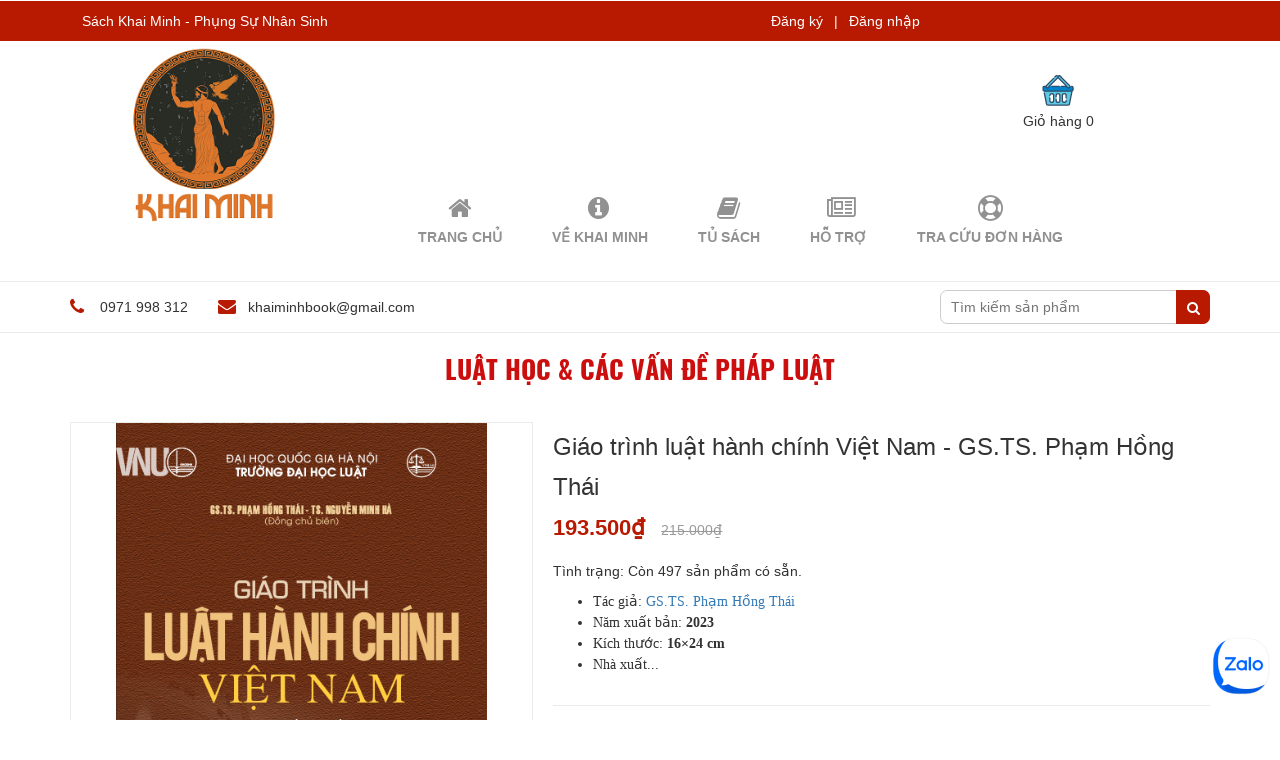

--- FILE ---
content_type: text/html; charset=utf-8
request_url: https://sachkhaiminh.com/giao-trinh-luat-hanh-chinh-viet-nam-gs-ts-pham-hong-thai
body_size: 20990
content:
<!DOCTYPE html>
<html>
	<head><meta name="facebook-domain-verification" content="01dsqr24sydbou7u45ghfj4psyuih6" />
		<meta charset="UTF-8" />		
		<meta name="viewport" content="width=device-width, initial-scale=1, maximum-scale=1">
		<title>
			Giáo trình luật hành chính Việt Nam - GS.TS. Phạm Hồng Thái    
		</title>
		
		<meta name="description" content="Sách Giáo trình luật hành chính Việt Nam - GS.TS. Phạm Hồng Thái. Sách có bán tại hệ thống sách online Sách Khai Minh">
		
		<meta name="keywords" content="sách kinh tế, sách khoa học, sách văn học"/>
		<meta http-equiv="Content-Type" content="text/html; charset=utf-8" />
		<link rel="canonical" href="https://sachkhaiminh.com/giao-trinh-luat-hanh-chinh-viet-nam-gs-ts-pham-hong-thai"/>
		<meta name='revisit-after' content='1 days' />
		<meta name="robots" content="noodp,index,follow" />
		<meta http-equiv="content-language" content="vi" />
		<meta name="google-site-verification" content="ECnlUYB9NbCYRGfTG4ia5w-87TdFBb98KW7ta5mIKQ8" />

		<!-- ================= Favicon ================== -->
		<link rel="icon" href="//bizweb.dktcdn.net/thumb/pico/100/180/408/themes/235775/assets/favicon.png?1740028514800" type="image/x-icon" />
		<!-- Product meta ================================================== -->

		<!-- Facebook Meta Tags -->
		
<meta property="og:type" content="product">
<meta property="og:title" content="Giáo trình luật hành chính Việt Nam - GS.TS. Phạm Hồng Thái  ">

<meta property="og:image" content="http://bizweb.dktcdn.net/thumb/grande/100/180/408/products/0001398giaotrinhluathanhchinhv.png?v=1693326414010">
<meta property="og:image:secure_url" content="https://bizweb.dktcdn.net/thumb/grande/100/180/408/products/0001398giaotrinhluathanhchinhv.png?v=1693326414010">

<meta property="og:price:amount" content="193.500">
<meta property="og:price:currency" content="VND">

<meta property="og:description" content="Sách Giáo trình luật hành chính Việt Nam - GS.TS. Phạm Hồng Thái. Sách có bán tại hệ thống sách online Sách Khai Minh">
<meta property="og:url" content="https://sachkhaiminh.com/giao-trinh-luat-hanh-chinh-viet-nam-gs-ts-pham-hong-thai">
<meta property="og:site_name" content="Sách Khai Minh - Phụng Sự Nhân Sinh">

		<!-- Google / Search Engine Tags -->
		<meta itemprop="name" content="Giáo trình luật hành chính Việt Nam - GS.TS. Phạm Hồng Thái  ">
		<meta itemprop="description" content="Sách Giáo trình luật hành chính Việt Nam - GS.TS. Phạm Hồng Thái. Sách có bán tại hệ thống sách online Sách Khai Minh">
		<meta itemprop="image" content="https://bizweb.dktcdn.net/100/180/408/themes/235775/assets/logo.png?1740028514800">

		<!-- Twitter Meta Tags -->
		<meta name="twitter:card" content="https://bizweb.dktcdn.net/100/180/408/themes/235775/assets/logo.png?1740028514800">
		<meta name="twitter:title" content="Giáo trình luật hành chính Việt Nam - GS.TS. Phạm Hồng Thái  ">
		<meta name="twitter:description" content="Sách Giáo trình luật hành chính Việt Nam - GS.TS. Phạm Hồng Thái. Sách có bán tại hệ thống sách online Sách Khai Minh">
		<meta name="twitter:image" content="https://bizweb.dktcdn.net/100/180/408/themes/235775/assets/logo.png?1740028514800">

		<!-- jQuery Script -->
		<script src="//bizweb.dktcdn.net/100/180/408/themes/235775/assets/jquery.min.js?1740028514800" type="text/javascript"></script>
		<!-- <script src="//bizweb.dktcdn.net/100/180/408/themes/235775/assets/js-jquery-210.js?1740028514800" type="text/javascript"></script> -->
		<link href="//fonts.googleapis.com/css?family=Roboto+Slab:400,700&amp;subset=vietnamese" rel="stylesheet" />
		
		<!-- Template Style -->		
		<link href="//bizweb.dktcdn.net/100/180/408/themes/235775/assets/bootstrap.css?1740028514800" rel="stylesheet" type="text/css" media="all" />
		<link href="//bizweb.dktcdn.net/100/180/408/themes/235775/assets/owl.carousel.css?1740028514800" rel="stylesheet" type="text/css" media="all" />
		<link href="//bizweb.dktcdn.net/100/180/408/themes/235775/assets/owl.theme.css?1740028514800" rel="stylesheet" type="text/css" media="all" />
		<link href="//bizweb.dktcdn.net/100/180/408/themes/235775/assets/owl.transitions.css?1740028514800" rel="stylesheet" type="text/css" media="all" />
		<link href="//maxcdn.bootstrapcdn.com/font-awesome/4.7.0/css/font-awesome.min.css" rel="stylesheet" type="text/css" media="all" />		
		<link href="//bizweb.dktcdn.net/100/180/408/themes/235775/assets/jgrowl.css?1740028514800" rel="stylesheet" type="text/css" media="all" />
		<link href="//bizweb.dktcdn.net/100/180/408/themes/235775/assets/bootstrap-off-canvas-nav.css?1740028514800" rel="stylesheet" type="text/css" media="all" />
		<link href="//bizweb.dktcdn.net/100/180/408/themes/235775/assets/style.css?1740028514800" rel="stylesheet" type="text/css" media="all" />
		<link href="//bizweb.dktcdn.net/100/180/408/themes/235775/assets/edit.scss.css?1740028514800" rel="stylesheet" type="text/css" media="all" />
		<script>
	var Bizweb = Bizweb || {};
	Bizweb.store = 'khaiminhpublishing.mysapo.net';
	Bizweb.id = 180408;
	Bizweb.theme = {"id":235775,"name":"Office Shop","role":"main"};
	Bizweb.template = 'product';
	if(!Bizweb.fbEventId)  Bizweb.fbEventId = 'xxxxxxxx-xxxx-4xxx-yxxx-xxxxxxxxxxxx'.replace(/[xy]/g, function (c) {
	var r = Math.random() * 16 | 0, v = c == 'x' ? r : (r & 0x3 | 0x8);
				return v.toString(16);
			});		
</script>
<script>
	(function () {
		function asyncLoad() {
			var urls = ["//static.zotabox.com/a/8/a8da6484a24eafa323064da8845b8c2a/widgets.js?store=khaiminhpublishing.mysapo.net","//static.zotabox.com/a/8/a8da6484a24eafa323064da8845b8c2a/widgets.js?store=khaiminhpublishing.mysapo.net","//static.zotabox.com/a/8/a8da6484a24eafa323064da8845b8c2a/widgets.js?store=khaiminhpublishing.mysapo.net","//static.zotabox.com/a/8/a8da6484a24eafa323064da8845b8c2a/widgets.js?store=khaiminhpublishing.mysapo.net","//static.zotabox.com/a/8/a8da6484a24eafa323064da8845b8c2a/widgets.js?store=khaiminhpublishing.mysapo.net","https://google-shopping.sapoapps.vn/conversion-tracker/global-tag/851.js?store=khaiminhpublishing.mysapo.net","https://google-shopping.sapoapps.vn/conversion-tracker/event-tag/851.js?store=khaiminhpublishing.mysapo.net","//static.zotabox.com/a/8/a8da6484a24eafa323064da8845b8c2a/widgets.js?store=khaiminhpublishing.mysapo.net","https://quantitybreak.bizweb.vn/script.js?store=khaiminhpublishing.mysapo.net","//newproductreviews.sapoapps.vn/assets/js/productreviews.min.js?store=khaiminhpublishing.mysapo.net","//static.zotabox.com/a/8/a8da6484a24eafa323064da8845b8c2a/widgets.js?store=khaiminhpublishing.mysapo.net","https://availablenotice.sapoapps.vn/scripts/ab_availablenotice_scripttag.min.js?store=khaiminhpublishing.mysapo.net","//static.zotabox.com/a/8/a8da6484a24eafa323064da8845b8c2a/widgets.js?store=khaiminhpublishing.mysapo.net","//static.zotabox.com/a/8/a8da6484a24eafa323064da8845b8c2a/widgets.js?store=khaiminhpublishing.mysapo.net","//static.zotabox.com/a/8/a8da6484a24eafa323064da8845b8c2a/widgets.js?store=khaiminhpublishing.mysapo.net","//static.zotabox.com/a/8/a8da6484a24eafa323064da8845b8c2a/widgets.js?store=khaiminhpublishing.mysapo.net","//static.zotabox.com/a/8/a8da6484a24eafa323064da8845b8c2a/widgets.js?store=khaiminhpublishing.mysapo.net","//static.zotabox.com/a/8/a8da6484a24eafa323064da8845b8c2a/widgets.js?store=khaiminhpublishing.mysapo.net","https://productsrecommend.sapoapps.vn/assets/js/script.js?store=khaiminhpublishing.mysapo.net","https://memberdeals.sapoapps.vn/scripts/appbulk_member_deals.min.js?store=khaiminhpublishing.mysapo.net","https://forms.sapoapps.vn/libs/js/surveyform.min.js?store=khaiminhpublishing.mysapo.net","//static.zotabox.com/a/8/a8da6484a24eafa323064da8845b8c2a/widgets.js?store=khaiminhpublishing.mysapo.net"];
			for (var i = 0; i < urls.length; i++) {
				var s = document.createElement('script');
				s.type = 'text/javascript';
				s.async = true;
				s.src = urls[i];
				var x = document.getElementsByTagName('script')[0];
				x.parentNode.insertBefore(s, x);
			}
		};
		window.attachEvent ? window.attachEvent('onload', asyncLoad) : window.addEventListener('load', asyncLoad, false);
	})();
</script>


<script>
	window.BizwebAnalytics = window.BizwebAnalytics || {};
	window.BizwebAnalytics.meta = window.BizwebAnalytics.meta || {};
	window.BizwebAnalytics.meta.currency = 'VND';
	window.BizwebAnalytics.tracking_url = '/s';

	var meta = {};
	
	meta.product = {"id": 32282671, "vendor": "Nxb ĐHQG Hà Nội", "name": "Giáo trình luật hành chính Việt Nam -\u00A0GS.TS. Phạm Hồng Thái \u00A0",
	"type": "Sách", "price": 193500 };
	
	
	for (var attr in meta) {
	window.BizwebAnalytics.meta[attr] = meta[attr];
	}
</script>

	
		<script src="/dist/js/stats.min.js?v=96f2ff2"></script>
	



<!-- Google tag (gtag.js) -->
<script async src="https://www.googletagmanager.com/gtag/js?id=G-J79QZBNY7S"></script>
<script>
  window.dataLayer = window.dataLayer || [];
  function gtag(){dataLayer.push(arguments);}
  gtag('js', new Date());

  gtag('config', 'G-J79QZBNY7S');
</script>
<script>

	window.enabled_enhanced_ecommerce = true;

</script>

<script>

	try {
		gtag('event', 'view_item', {
			items: [
				{
					id: 32282671,
					name: "Giáo trình luật hành chính Việt Nam -\u00A0GS.TS. Phạm Hồng Thái \u00A0",
					brand: "Nxb ĐHQG Hà Nội",
					category: "Sách",
					variant: "Default Title",
					price: '193500'
				}
			]
		});
	} catch(e) { console.error('ga script error', e);}

</script>




<!--Facebook Pixel Code-->
<script>
	!function(f, b, e, v, n, t, s){
	if (f.fbq) return; n = f.fbq = function(){
	n.callMethod?
	n.callMethod.apply(n, arguments):n.queue.push(arguments)}; if (!f._fbq) f._fbq = n;
	n.push = n; n.loaded = !0; n.version = '2.0'; n.queue =[]; t = b.createElement(e); t.async = !0;
	t.src = v; s = b.getElementsByTagName(e)[0]; s.parentNode.insertBefore(t, s)}
	(window,
	document,'script','https://connect.facebook.net/en_US/fbevents.js');
	fbq('init', '892396817896093', {} , {'agent': 'plsapo'}); // Insert your pixel ID here.
	fbq('track', 'PageView',{},{ eventID: Bizweb.fbEventId });
	
	fbq('track', 'ViewContent', {
	content_ids: [32282671],
	content_name: '"Giáo trình luật hành chính Việt Nam -\u00A0GS.TS. Phạm Hồng Thái \u00A0"',
	content_type: 'product_group',
	value: '193500',
	currency: window.BizwebAnalytics.meta.currency
	}, { eventID: Bizweb.fbEventId });
	
</script>
<noscript>
	<img height='1' width='1' style='display:none' src='https://www.facebook.com/tr?id=892396817896093&ev=PageView&noscript=1' />
</noscript>
<!--DO NOT MODIFY-->
<!--End Facebook Pixel Code-->



<script>
	var eventsListenerScript = document.createElement('script');
	eventsListenerScript.async = true;
	
	eventsListenerScript.src = "/dist/js/store_events_listener.min.js?v=1b795e9";
	
	document.getElementsByTagName('head')[0].appendChild(eventsListenerScript);
</script>






		
		<link href="//bizweb.dktcdn.net/100/180/408/themes/235775/assets/tkn-style.css?1740028514800" rel="stylesheet" type="text/css" media="all" />
		<link href='https://instantsearch.sapoapps.vn/content/font-awesome/css/font-awesome.min.css' rel='stylesheet'>
		<script src="//bizweb.dktcdn.net/100/180/408/themes/235775/assets/tkn-util.js?1740028514800" type="text/javascript"></script>
		<script>var ProductReviewsAppUtil=ProductReviewsAppUtil || {};ProductReviewsAppUtil.store={name: 'Sách Khai Minh - Phụng Sự Nhân Sinh'};</script>
		<link href="//bizweb.dktcdn.net/100/180/408/themes/235775/assets/appbulk-available-notice.css?1740028514800" rel="stylesheet" type="text/css" media="all" />
		<link href="//bizweb.dktcdn.net/100/180/408/themes/235775/assets/tkn-style.css?1740028514800" rel="stylesheet" type="text/css" media="all" />
		<link href='https://instantsearch.sapoapps.vn/content/font-awesome/css/font-awesome.min.css' rel='stylesheet'>
	<link href="//bizweb.dktcdn.net/100/180/408/themes/235775/assets/tkn-style.css?1740028514800" rel="stylesheet" type="text/css" media="all" />
<link href='https://instantsearch.sapoapps.vn/content/font-awesome/css/font-awesome.min.css' rel='stylesheet'>
</head>
	<body class="off-canvas-nav-left">
		<div id="page">
			<div class="wrap-container">
				<nav class="hidden-md hidden-lg">
	<div class="container">

		<!-- Collect the nav links, forms, and other content for toggling -->
		<div class="collapse navbar-collapse navbar-collapse-2" id="bs-example-navbar-collapse-1">
			<div class="hidden-xl-up row">
				<div class="hidden-xl-up">
					<form action="/search" class="search search-of-navmenu">
						<input type="text" name="query" placeholder="Tìm kiếm sản phẩm">
						<button type="submit"><i class="fa fa-search"></i></button>
					</form>

					<div class="categories-menu-mobile">
						<div class="title-menu">
							<span>MENU</span>
						</div>
						<nav id="Nav" class="nav-category">
							<ul class="topnavmobile nav navbar-pills">
								
								
								<li class="nav-item "><a class="nav-link" href="/">Trang chủ</a></li>
								
								
								
								<li class="nav-item "><a class="nav-link" href="/ve-khai-minh">Về Khai Minh</a></li>
								
								
								
								<li class="nav-item "><a class="nav-link" href="/collections/all">Tủ Sách</a></li>
								
								
								
								<li class="nav-item "><a class="nav-link" href="/lien-he">Hỗ Trợ</a></li>
								
								
								
								<li class="nav-item "><a class="nav-link" href="/apps/kiem-tra-don-hang">Tra Cứu Đơn Hàng</a></li>
								
								
							</ul>
						</nav>
					</div>



					<div class="categories-menu-mobile">
						<div class="title-menu">
							<span>Danh Mục Sách</span>
						</div>
						<nav id="Nav2" class="nav-category">
							<ul class="nav navbar-pills">
								
								
								<li class="nav-item ">
									<a href="/cac-nha-xuat-ban" class="nav-link">HỆ THỐNG CÁC NHÀ XUẤT BẢN</a>
									<i class="fa fa-angle-right" aria-hidden="true"></i>
									<ul id="s1" class=""style="display:none;">
										
										
										<li class="nav-item">
											<a class="nav-link" href="/nha-xuat-ban-tri-thuc">Nhà xuất bản Tri Thức</a>
										</li>
										
										
										
										<li class="nav-item">
											<a class="nav-link" href="/nha-xuat-ban-dhsp">Nhà xuất bản ĐHSP</a>
										</li>
										
										
										
										<li class="nav-item">
											<a class="nav-link" href="/nha-xuat-ban-tong-hop">Nhà xuất bản Tổng hợp</a>
										</li>
										
										
										
										<li class="nav-item">
											<a class="nav-link" href="/nha-xuat-ban-tre">Nhà xuất bản Trẻ</a>
										</li>
										
										
										
										<li class="nav-item">
											<a class="nav-link" href="/alpha-omega-books">Alpha - Omega Books</a>
										</li>
										
										
										
										<li class="nav-item">
											<a class="nav-link" href="/nha-nam">Nhã Nam</a>
										</li>
										
										
										
										<li class="nav-item">
											<a class="nav-link" href="/nha-xuat-ban-khoa-hoc-xa-hoi">Nhà xuất bản Khoa học xã hội</a>
										</li>
										
										
										
										<li class="nav-item">
											<a class="nav-link" href="/nha-xuat-ban-kim-dong">Nhà xuất bản Kim đồng</a>
										</li>
										
										
										
										<li class="nav-item">
											<a class="nav-link" href="/nha-xuat-ban-hong-duc">Nhà xuất bản Hồng Đức</a>
										</li>
										
										
										
										<li class="nav-item">
											<a class="nav-link" href="/nha-xuat-ban-giao-duc-viet-nam">Nhà xuất bản Giáo dục Việt Nam</a>
										</li>
										
										
										
										<li class="nav-item">
											<a class="nav-link" href="/sach-first-news-tri-viet">First News - Trí Việt</a>
										</li>
										
										
										
										<li class="nav-item">
											<a class="nav-link" href="/nha-xuat-ban-chinh-tri-quoc-gia">Nhà xuất bản Chính trị Quốc gia</a>
										</li>
										
										
										
										<li class="nav-item">
											<a class="nav-link" href="/nha-xuat-ban-dai-hoc-quoc-gia-ha-noi">Nhà xuất bản đại học quốc gia Hà Nội</a>
										</li>
										
										
										
										<li class="nav-item">
											<a class="nav-link" href="/nha-xuat-ban-lao-dong">Nhà xuất bản Lao Động</a>
										</li>
										
										
										
										<li class="nav-item">
											<a class="nav-link" href="/nha-xuat-ban-hoi-nha-van">Nhà xuất bản Hội nhà văn</a>
										</li>
										
										
										
										<li class="nav-item">
											<a class="nav-link" href="/nha-xuat-ban-van-hoc">Nhà xuất bản văn học</a>
										</li>
										
										
										
										<li class="nav-item">
											<a class="nav-link" href="/nha-xuat-ban-van-hoa-van-nghe">Nhà xuất bản văn hóa văn nghệ</a>
										</li>
										
										
										
										<li class="nav-item">
											<a class="nav-link" href="/nha-xuat-ban-phu-nu">Nhà xuất bản Phụ Nữ</a>
										</li>
										
										
										
										<li class="nav-item">
											<a class="nav-link" href="/vien-sociallife">Viện Sociallife</a>
										</li>
										
										

									</ul>
								</li>
								
								
								
								<li class="nav-item ">
									<a href="/sach-tieng-anh" class="nav-link">SÁCH TIẾNG ANH</a>
									<i class="fa fa-angle-right" aria-hidden="true"></i>
									<ul id="s1" class=""style="display:none;">
										
										
										<li class="nav-item">
											<a class="nav-link" href="/anthropology">Anthropology</a>
										</li>
										
										
										
										<li class="nav-item">
											<a class="nav-link" href="/archaeology">Archaeology</a>
										</li>
										
										
										
										<li class="nav-item">
											<a class="nav-link" href="/arts-theatre-and-culture">Arts, theatre and culture</a>
										</li>
										
										
										
										<li class="nav-item">
											<a class="nav-link" href="/chemistry">Chemistry</a>
										</li>
										
										
										
										<li class="nav-item">
											<a class="nav-link" href="/civilization">Civilization</a>
										</li>
										
										
										
										<li class="nav-item">
											<a class="nav-link" href="/economics">Economics</a>
										</li>
										
										
										
										<li class="nav-item">
											<a class="nav-link" href="/education">Education</a>
										</li>
										
										
										
										<li class="nav-item">
											<a class="nav-link" href="/engineering">Engineering</a>
										</li>
										
										
										
										<li class="nav-item">
											<a class="nav-link" href="/history">History</a>
										</li>
										
										
										
										<li class="nav-item">
											<a class="nav-link" href="/languages-and-linguistics">Languages and Linguistics</a>
										</li>
										
										
										
										<li class="nav-item">
											<a class="nav-link" href="/law">Law</a>
										</li>
										
										
										
										<li class="nav-item">
											<a class="nav-link" href="/literature">Literature</a>
										</li>
										
										
										
										<li class="nav-item">
											<a class="nav-link" href="/natural-sciences">Natural sciences</a>
										</li>
										
										
										
										<li class="nav-item">
											<a class="nav-link" href="/philosophy-book">Philosophy</a>
										</li>
										
										
										
										<li class="nav-item">
											<a class="nav-link" href="/physics-and-astronomy">Physics and astronomy</a>
										</li>
										
										
										
										<li class="nav-item">
											<a class="nav-link" href="/politics">Politics</a>
										</li>
										
										
										
										<li class="nav-item">
											<a class="nav-link" href="/religion">Religion</a>
										</li>
										
										
										
										<li class="nav-item">
											<a class="nav-link" href="/socialogy">Socialogy</a>
										</li>
										
										
										
										<li class="nav-item">
											<a class="nav-link" href="/social-sciences">Social sciences</a>
										</li>
										
										

									</ul>
								</li>
								
								
								
								<li class="nav-item ">
									<a href="/sach-triet-hoc" class="nav-link">SÁCH TRIẾT HỌC</a>
									<i class="fa fa-angle-right" aria-hidden="true"></i>
									<ul id="s1" class=""style="display:none;">
										
										
										<li class="nav-item">
											<a class="nav-link" href="/triet-hoc-trong-khoa-hoc-tu-nhien">Triết học trong khoa học tự nhiên</a>
										</li>
										
										
										
										<li class="nav-item">
											<a class="nav-link" href="/triet-hoc-trong-khoa-hoc-xa-hoi">Triết học trong khoa học xã hội</a>
										</li>
										
										
										
										<li class="nav-item">
											<a class="nav-link" href="/sach-nhap-mon-triet-hoc">Nhập môn triết học</a>
										</li>
										
										
										
										<li class="nav-item">
											<a class="nav-link" href="/sach-triet-hoc-phuong-tay">Triết học phương Tây</a>
										</li>
										
										
										
										<li class="nav-item">
											<a class="nav-link" href="/sach-triet-hoc-phuong-dong">Triết học phương Đông</a>
										</li>
										
										
										
										<li class="nav-item">
											<a class="nav-link" href="/sach-tu-tuong-viet-nam">Tư tưởng Việt Nam</a>
										</li>
										
										
										
										<li class="nav-item">
											<a class="nav-link" href="/sach-chu-nghia-hien-sinh">Chủ nghĩa Hiện sinh</a>
										</li>
										
										
										
										<li class="nav-item">
											<a class="nav-link" href="/sach-chu-nghia-hau-hien-dai">Chủ nghĩa Hậu hiện đại</a>
										</li>
										
										
										
										<li class="nav-item">
											<a class="nav-link" href="/sach-phan-tam-hoc">Phân tâm học</a>
										</li>
										
										
										
										<li class="nav-item">
											<a class="nav-link" href="/sach-sieu-hinh-hoc">Siêu hình học</a>
										</li>
										
										
										
										<li class="nav-item">
											<a class="nav-link" href="/sach-logic-hoc">Logic học</a>
										</li>
										
										
										
										<li class="nav-item">
											<a class="nav-link" href="/sach-dao-duc-hoc">Đạo đức học</a>
										</li>
										
										
										
										<li class="nav-item">
											<a class="nav-link" href="/sach-nhan-thuc-luan">Nhận thức luận</a>
										</li>
										
										
										
										<li class="nav-item">
											<a class="nav-link" href="/sach-triet-ly-nhan-sinh">Triết lý nhân sinh</a>
										</li>
										
										
										
										<li class="nav-item">
											<a class="nav-link" href="/sach-chu-nghia-marx">Sách chủ nghĩa marx</a>
										</li>
										
										

									</ul>
								</li>
								
								
								
								<li class="nav-item ">
									<a href="/sach-chinh-tri" class="nav-link">SÁCH CHÍNH TRỊ</a>
									<i class="fa fa-angle-right" aria-hidden="true"></i>
									<ul id="s1" class=""style="display:none;">
										
										
										<li class="nav-item">
											<a class="nav-link" href="/sach-chinh-tri-hoc">Khoa học chính trị</a>
										</li>
										
										
										
										<li class="nav-item">
											<a class="nav-link" href="/sach-ly-thuyet-chinh-tri">Các lý thuyết chính trị</a>
										</li>
										
										
										
										<li class="nav-item">
											<a class="nav-link" href="/the-che-chinh-tri">Thể chế chính trị</a>
										</li>
										
										
										
										<li class="nav-item">
											<a class="nav-link" href="/sach-quan-he-quoc-te">Quan hệ quốc tế</a>
										</li>
										
										
										
										<li class="nav-item">
											<a class="nav-link" href="/sach-ve-chinh-tri-my">Nghiên cứu chính trị Mỹ</a>
										</li>
										
										
										
										<li class="nav-item">
											<a class="nav-link" href="/sach-nghien-cuu-chinh-tri-trung-quoc">Nghiên cứu chính trị Trung Quốc</a>
										</li>
										
										
										
										<li class="nav-item">
											<a class="nav-link" href="/sach-nghien-cuu-chinh-tri-viet-nam">Nghiên cứu chính trị Việt Nam</a>
										</li>
										
										

									</ul>
								</li>
								
								
								
								<li class="nav-item ">
									<a href="/sach-kinh-te-thuong-mai" class="nav-link">SÁCH KINH TẾ - THƯƠNG MẠI</a>
									<i class="fa fa-angle-right" aria-hidden="true"></i>
									<ul id="s1" class=""style="display:none;">
										
										
										<li class="nav-item">
											<a class="nav-link" href="/sach-doanh-nhan">Tủ sách doanh nhân, lãnh đạo</a>
										</li>
										
										
										
										<li class="nav-item">
											<a class="nav-link" href="/sach-truyen-thong-marketing">Truyền thông, marketing</a>
										</li>
										
										
										
										<li class="nav-item">
											<a class="nav-link" href="/sach-tai-chinh-ke-toan">Tài chính, kế toán</a>
										</li>
										
										
										
										<li class="nav-item">
											<a class="nav-link" href="/sach-quan-tri-kinh-doanh">Quản trị kinh doanh</a>
										</li>
										
										
										
										<li class="nav-item">
											<a class="nav-link" href="/sach-quan-tri-nhan-su">Quản trị nhân sự</a>
										</li>
										
										
										
										<li class="nav-item">
											<a class="nav-link" href="/sach-kinh-te-hoc">Kinh tế học</a>
										</li>
										
										
										
										<li class="nav-item">
											<a class="nav-link" href="/kinh-te-chinh-tri">Kinh tế chính trị</a>
										</li>
										
										
										
										<li class="nav-item">
											<a class="nav-link" href="/sach-dau-tu">Sách đầu tư</a>
										</li>
										
										
										
										<li class="nav-item">
											<a class="nav-link" href="/sach-khoi-nghiep">Sách khởi nghiệp</a>
										</li>
										
										
										
										<li class="nav-item">
											<a class="nav-link" href="/sach-dao-duc-kinh-doanh">Sách đạo đức kinh doanh</a>
										</li>
										
										

									</ul>
								</li>
								
								
								
								<li class="nav-item ">
									<a href="/sach-khoa-hoc" class="nav-link">SÁCH KHOA HỌC</a>
									<i class="fa fa-angle-right" aria-hidden="true"></i>
									<ul id="s1" class=""style="display:none;">
										
										
										<li class="nav-item">
											<a class="nav-link" href="/sach-khoa-hoc-tu-nhien">Sách khoa học tự nhiên</a>
										</li>
										
										
										
										<li class="nav-item">
											<a class="nav-link" href="/sach-khoa-hoc-xa-hoi">Sách khoa học xã hội</a>
										</li>
										
										
										
										<li class=" nav-item">
											<a class="nav-link" href="/sach-khoa-hoc-vu-tru">Sách khoa học vũ trụ</a>
											<i class="child fa fa-angle-right" aria-hidden="true" ></i>
											<ul class=""style="display:none;">
												
											</ul>                      
										</li>
										
										
										
										<li class="nav-item">
											<a class="nav-link" href="/sach-khoa-hoc-cong-nghe">Sách khoa học công nghệ</a>
										</li>
										
										
										
										<li class="nav-item">
											<a class="nav-link" href="/sach-khoa-hoc-vien-tuong">Sách khoa học viễn tưởng</a>
										</li>
										
										
										
										<li class="nav-item">
											<a class="nav-link" href="/sach-tam-ly-hoc">Tâm lý học</a>
										</li>
										
										
										
										<li class="nav-item">
											<a class="nav-link" href="/sach-nhan-chung-hoc">Nhân chủng học</a>
										</li>
										
										
										
										<li class="nav-item">
											<a class="nav-link" href="/sach-khoa-hoc-khac">Khoa học khác</a>
										</li>
										
										
										
										<li class="nav-item">
											<a class="nav-link" href="/sach-xa-hoi-hoc">Xã hội học</a>
										</li>
										
										
										
										<li class="nav-item">
											<a class="nav-link" href="/ngon-ngu-hoc">Ngôn ngữ học</a>
										</li>
										
										
										
										<li class="nav-item">
											<a class="nav-link" href="/toan-hoc">Toán học</a>
										</li>
										
										
										
										<li class="nav-item">
											<a class="nav-link" href="/sach-vat-ly-hoc">Vật lý học</a>
										</li>
										
										
										
										<li class="nav-item">
											<a class="nav-link" href="/sach-y-sinh-hoc">Y - Sinh học</a>
										</li>
										
										
										
										<li class="nav-item">
											<a class="nav-link" href="/luat-hoc-cac-van-de-phap-luat">Luật học & Các vấn đề pháp luật</a>
										</li>
										
										
										
										<li class="nav-item">
											<a class="nav-link" href="/sach-bao-chi-truyen-thong">Sách Báo Chí - Truyền Thông</a>
										</li>
										
										
										
										<li class="nav-item">
											<a class="nav-link" href="/sach-khoa-hoc-moi-truong">Sách khoa học môi trường</a>
										</li>
										
										

									</ul>
								</li>
								
								
								
								<li class="nav-item ">
									<a href="/sach-giao-duc" class="nav-link">SÁCH GIÁO DỤC</a>
									<i class="fa fa-angle-right" aria-hidden="true"></i>
									<ul id="s1" class=""style="display:none;">
										
										
										<li class="nav-item">
											<a class="nav-link" href="/giao-duc-hoc">Giáo dục học</a>
										</li>
										
										
										
										<li class="nav-item">
											<a class="nav-link" href="/giao-trinh-dai-hoc">Giáo trình đại học</a>
										</li>
										
										
										
										<li class="nav-item">
											<a class="nav-link" href="/sach-hoc-ngoai-ngu">Sách Học Ngoại Ngữ</a>
										</li>
										
										
										
										<li class="nav-item">
											<a class="nav-link" href="/tu-dien">Từ Điển</a>
										</li>
										
										
										
										<li class="nav-item">
											<a class="nav-link" href="/sach-giao-duc-gioi-tinh">Sách Giáo Dục Giới Tính</a>
										</li>
										
										

									</ul>
								</li>
								
								
								
								<li class="nav-item ">
									<a href="/sach-ton-giao" class="nav-link">SÁCH TÂM LINH - TÔN GIÁO</a>
									<i class="fa fa-angle-right" aria-hidden="true"></i>
									<ul id="s1" class=""style="display:none;">
										
										
										<li class="nav-item">
											<a class="nav-link" href="/ton-giao-hoc">Tôn giáo học</a>
										</li>
										
										
										
										<li class="nav-item">
											<a class="nav-link" href="/sach-phat-giao">Sách Phật giáo</a>
										</li>
										
										
										
										<li class="nav-item">
											<a class="nav-link" href="/sach-kito-giao">Sách Kito giáo</a>
										</li>
										
										
										
										<li class="nav-item">
											<a class="nav-link" href="/sach-dao-giao">Đạo giáo</a>
										</li>
										
										
										
										<li class="nav-item">
											<a class="nav-link" href="/sach-hoi-giao">Hồi giáo</a>
										</li>
										
										
										
										<li class="nav-item">
											<a class="nav-link" href="/sach-nho-giao">Nho giáo</a>
										</li>
										
										
										
										<li class="nav-item">
											<a class="nav-link" href="/sach-tam-linh">Sách tâm linh</a>
										</li>
										
										
										
										<li class="nav-item">
											<a class="nav-link" href="/sach-cac-loai-hinh-ton-giao">Các loại hình tôn giáo</a>
										</li>
										
										

									</ul>
								</li>
								
								
								
								<li class="nav-item ">
									<a href="/sach-lich-su" class="nav-link">SÁCH LỊCH SỬ</a>
									<i class="fa fa-angle-right" aria-hidden="true"></i>
									<ul id="s1" class=""style="display:none;">
										
										
										<li class="nav-item">
											<a class="nav-link" href="/sach-lich-su-viet-nam">Lịch sử Việt Nam</a>
										</li>
										
										
										
										<li class="nav-item">
											<a class="nav-link" href="/sach-lich-su-trung-quoc">Lịch sử Trung Quốc</a>
										</li>
										
										
										
										<li class="nav-item">
											<a class="nav-link" href="/sach-lich-su-the-gioi">Lịch sử thế giới</a>
										</li>
										
										
										
										<li class="nav-item">
											<a class="nav-link" href="/sach-lich-su-van-minh">Lịch sử văn minh</a>
										</li>
										
										
										
										<li class="nav-item">
											<a class="nav-link" href="/sach-lich-su-khoa-hoc">Lịch sử khoa học</a>
										</li>
										
										
										
										<li class="nav-item">
											<a class="nav-link" href="/sach-lich-su-hoc">Lịch sử học</a>
										</li>
										
										
										
										<li class="nav-item">
											<a class="nav-link" href="/hoi-ky">Hồi ký</a>
										</li>
										
										

									</ul>
								</li>
								
								
								
								<li class="nav-item ">
									<a href="/sach-van-hoa" class="nav-link">VĂN HÓA - XÃ HỘI</a>
									<i class="fa fa-angle-right" aria-hidden="true"></i>
									<ul id="s1" class=""style="display:none;">
										
										
										<li class="nav-item">
											<a class="nav-link" href="/sach-van-hoa-viet-nam">Văn hóa Việt Nam</a>
										</li>
										
										
										
										<li class="nav-item">
											<a class="nav-link" href="/sach-van-hoa-the-gioi">Văn hóa thế giới</a>
										</li>
										
										
										
										<li class="nav-item">
											<a class="nav-link" href="/sach-van-hoa-hoc">Văn hóa học</a>
										</li>
										
										
										
										<li class="nav-item">
											<a class="nav-link" href="/sach-phong-tuc-tap-quan">Phong tục tập quán</a>
										</li>
										
										
										
										<li class="nav-item">
											<a class="nav-link" href="/sach-tin-nguong-dan-gian">Tín ngưỡng dân gian</a>
										</li>
										
										
										
										<li class="nav-item">
											<a class="nav-link" href="/sach-doi-song-xa-hoi">Đời sống xã hội</a>
										</li>
										
										
										
										<li class="nav-item">
											<a class="nav-link" href="/nghien-cuu-nhat-ban">Nghiên cứu Nhật Bản</a>
										</li>
										
										

									</ul>
								</li>
								
								
								
								<li class="nav-item ">
									<a href="/sach-van-hoc-nghe-thuat" class="nav-link">VĂN HỌC - NGHỆ THUẬT</a>
									<i class="fa fa-angle-right" aria-hidden="true"></i>
									<ul id="s1" class=""style="display:none;">
										
										
										<li class="nav-item">
											<a class="nav-link" href="/sach-nghien-cuu-van-hoc">Nghiên cứu văn học</a>
										</li>
										
										
										
										<li class="nav-item">
											<a class="nav-link" href="/sach-van-hoc-viet-nam">Văn học Việt Nam</a>
										</li>
										
										
										
										<li class="nav-item">
											<a class="nav-link" href="/sach-van-hoc-trung-quoc">Văn học Trung Quốc</a>
										</li>
										
										
										
										<li class="nav-item">
											<a class="nav-link" href="/sach-van-hoc-anh-my">Văn học Thế Giới</a>
										</li>
										
										
										
										<li class="nav-item">
											<a class="nav-link" href="/sach-nghe-thuat">Các loại hình nghệ thuật</a>
										</li>
										
										
										
										<li class="nav-item">
											<a class="nav-link" href="/tieu-thuyet">Tiểu Thuyết</a>
										</li>
										
										
										
										<li class="nav-item">
											<a class="nav-link" href="/truyen-ngan-tan-van">Truyện Ngắn, Tản Văn</a>
										</li>
										
										
										
										<li class="nav-item">
											<a class="nav-link" href="/phong-su-du-ky-tuy-but">Phóng Sự, Du Ký, Tùy Bút</a>
										</li>
										
										
										
										<li class="nav-item">
											<a class="nav-link" href="/gia-tuong-trinh-tham-kinh-di">Giả Tưởng, Trinh Thám, Kinh Dị</a>
										</li>
										
										
										
										<li class="nav-item">
											<a class="nav-link" href="/phieu-luu-ky-thu">Phiêu Lưu, Kỳ Thú</a>
										</li>
										
										
										
										<li class="nav-item">
											<a class="nav-link" href="/tho-kich">Thơ, Kịch</a>
										</li>
										
										
										
										<li class="nav-item">
											<a class="nav-link" href="/van-hoc-kinh-dien">Văn Học Kinh Điển</a>
										</li>
										
										
										
										<li class="nav-item">
											<a class="nav-link" href="/ngon-ngu-hoc">Ngôn ngữ học</a>
										</li>
										
										

									</ul>
								</li>
								
								
								
								<li class="nav-item ">
									<a href="/sach-ky-nang" class="nav-link">SÁCH KỸ NĂNG</a>
									<i class="fa fa-angle-right" aria-hidden="true"></i>
									<ul id="s1" class=""style="display:none;">
										
										
										<li class="nav-item">
											<a class="nav-link" href="/sach-ky-nang-giao-tiep">Kỹ năng giao tiếp</a>
										</li>
										
										
										
										<li class="nav-item">
											<a class="nav-link" href="/sach-ky-nang-song">Kỹ năng sống</a>
										</li>
										
										
										
										<li class="nav-item">
											<a class="nav-link" href="/sach-ky-nang-lam-viec-nhom">Kỹ năng làm việc nhóm</a>
										</li>
										
										
										
										<li class="nav-item">
											<a class="nav-link" href="/sach-ky-nang-thuyet-trinh">Kỹ năng thuyết trình</a>
										</li>
										
										
										
										<li class="nav-item">
											<a class="nav-link" href="/sach-ky-nang-tu-duy">Đọc, Viết, Tư duy, Nghiên cứu</a>
										</li>
										
										
										
										<li class="nav-item">
											<a class="nav-link" href="/sach-ky-nang-hoc-ngoai-ngu">Kỹ năng học ngoại ngữ</a>
										</li>
										
										
										
										<li class="nav-item">
											<a class="nav-link" href="/sach-ky-nang-khac">Kỹ năng khác</a>
										</li>
										
										
										
										<li class="nav-item">
											<a class="nav-link" href="/sach-doi-nhan-xu-the">Đối nhân xử thế</a>
										</li>
										
										
										
										<li class="nav-item">
											<a class="nav-link" href="/sach-ky-nang-lam-cha-me">Sách Kỹ Năng Làm Cha Mẹ</a>
										</li>
										
										

									</ul>
								</li>
								
								
								
								<li class="nav-item ">
									<a href="/tac-gia" class="nav-link">TÁC GIẢ - NHÂN VẬT</a>
									<i class="fa fa-angle-right" aria-hidden="true"></i>
									<ul id="s1" class=""style="display:none;">
										
										
										<li class="nav-item">
											<a class="nav-link" href="/giao-su-nguyen-phong">Giáo sư Nguyên Phong</a>
										</li>
										
										
										
										<li class="nav-item">
											<a class="nav-link" href="/giao-su-nguyen-van-tuan">Giáo sư Nguyễn Văn Tuấn</a>
										</li>
										
										
										
										<li class="nav-item">
											<a class="nav-link" href="/tien-si-duong-ngoc-dung">Tiến sĩ Dương Ngọc Dũng</a>
										</li>
										
										
										
										<li class="nav-item">
											<a class="nav-link" href="/dostoevsky">Dostoevsky</a>
										</li>
										
										
										
										<li class="nav-item">
											<a class="nav-link" href="/dao-duy-anh">Đào Duy Anh</a>
										</li>
										
										
										
										<li class="nav-item">
											<a class="nav-link" href="/jared-diamond">Jared Diamond</a>
										</li>
										
										
										
										<li class="nav-item">
											<a class="nav-link" href="/bui-van-nam-son">Bùi Văn Nam Sơn</a>
										</li>
										
										
										
										<li class="nav-item">
											<a class="nav-link" href="/shibusawa-eiichi">Shibusawa Eiichi</a>
										</li>
										
										
										
										<li class="nav-item">
											<a class="nav-link" href="/fukuzawa-yukichi">Fukuzawa Yukichi</a>
										</li>
										
										
										
										<li class="nav-item">
											<a class="nav-link" href="/giao-su-nguyen-van-trong">Giáo sư Nguyễn Văn Trọng</a>
										</li>
										
										
										
										<li class="nav-item">
											<a class="nav-link" href="/trinh-xuan-thuan">Trịnh Xuân Thuận</a>
										</li>
										
										
										
										<li class="nav-item">
											<a class="nav-link" href="/thien-su-thich-nhat-hanh">Thiền sư Thích Nhất Hạnh</a>
										</li>
										
										
										
										<li class="nav-item">
											<a class="nav-link" href="/osho">OSHO</a>
										</li>
										
										
										
										<li class="nav-item">
											<a class="nav-link" href="/tran-duc-anh-son">Trần Đức Anh Sơn</a>
										</li>
										
										
										
										<li class="nav-item">
											<a class="nav-link" href="/will-durant">Will Durant</a>
										</li>
										
										
										
										<li class="nav-item">
											<a class="nav-link" href="/nguyen-duc-hiep">Nguyễn Đức Hiệp</a>
										</li>
										
										
										
										<li class="nav-item">
											<a class="nav-link" href="/robert-greene">Robert Greene</a>
										</li>
										
										
										
										<li class="nav-item">
											<a class="nav-link" href="/nguyen-duy-can">Nguyễn Duy Cần</a>
										</li>
										
										

									</ul>
								</li>
								
								
								
								<li class="nav-item ">
									<a href="/ebook-mien-phi" class="nav-link">EBOOK MIỄN PHÍ</a>
									<i class="fa fa-angle-right" aria-hidden="true"></i>
									<ul id="s1" class=""style="display:none;">
										
										
										<li class="nav-item">
											<a class="nav-link" href="/anthropology">Anthropology</a>
										</li>
										
										
										
										<li class="nav-item">
											<a class="nav-link" href="/archaeology">Archaeology</a>
										</li>
										
										
										
										<li class="nav-item">
											<a class="nav-link" href="/arts-theatre-and-culture">Arts, theatre and culture</a>
										</li>
										
										
										
										<li class="nav-item">
											<a class="nav-link" href="/chemistry">Chemistry</a>
										</li>
										
										
										
										<li class="nav-item">
											<a class="nav-link" href="/civilization">Civilization</a>
										</li>
										
										
										
										<li class="nav-item">
											<a class="nav-link" href="/economics">Economics</a>
										</li>
										
										
										
										<li class="nav-item">
											<a class="nav-link" href="/education">Education</a>
										</li>
										
										
										
										<li class="nav-item">
											<a class="nav-link" href="/engineering">Engineering</a>
										</li>
										
										
										
										<li class="nav-item">
											<a class="nav-link" href="/history">History</a>
										</li>
										
										
										
										<li class="nav-item">
											<a class="nav-link" href="/languages-and-linguistics">Languages and Linguistics</a>
										</li>
										
										
										
										<li class="nav-item">
											<a class="nav-link" href="/law">Law</a>
										</li>
										
										
										
										<li class="nav-item">
											<a class="nav-link" href="/literature">Literature</a>
										</li>
										
										
										
										<li class="nav-item">
											<a class="nav-link" href="/natural-sciences">Natural sciences</a>
										</li>
										
										
										
										<li class="nav-item">
											<a class="nav-link" href="/philosophy-book">Philosophy</a>
										</li>
										
										
										
										<li class="nav-item">
											<a class="nav-link" href="/physics-and-astronomy">Physics and astronomy</a>
										</li>
										
										
										
										<li class="nav-item">
											<a class="nav-link" href="/politics">Politics</a>
										</li>
										
										
										
										<li class="nav-item">
											<a class="nav-link" href="/religion">Religion</a>
										</li>
										
										
										
										<li class="nav-item">
											<a class="nav-link" href="/socialogy">Socialogy</a>
										</li>
										
										
										
										<li class="nav-item">
											<a class="nav-link" href="/social-sciences">Social sciences</a>
										</li>
										
										

									</ul>
								</li>
								
								
								
								<li class="nav-item ">
									<a href="/sach-thieu-nhi" class="nav-link">SÁCH THIẾU NHI</a>
									<i class="fa fa-angle-right" aria-hidden="true"></i>
									<ul id="s1" class=""style="display:none;">
										
										
										<li class="nav-item">
											<a class="nav-link" href="/nuoi-day-con">Nuôi dạy con</a>
										</li>
										
										
										
										<li class="nav-item">
											<a class="nav-link" href="/sach-mau-giao">Sách Mẫu Giáo</a>
										</li>
										
										
										
										<li class="nav-item">
											<a class="nav-link" href="/sach-nhi-dong">Sách Nhi Đồng</a>
										</li>
										
										
										
										<li class="nav-item">
											<a class="nav-link" href="/sach-thanh-thieu-nien">Sách Thanh - Thiếu Niên</a>
										</li>
										
										
										
										<li class="nav-item">
											<a class="nav-link" href="/van-hoc-thieu-nhi">Văn Học Thiếu Nhi</a>
										</li>
										
										
										
										<li class="nav-item">
											<a class="nav-link" href="/co-tich-truyen-tranh">Cổ Tích - Truyện Tranh</a>
										</li>
										
										
										
										<li class="nav-item">
											<a class="nav-link" href="/kien-thuc-bach-khoa">Kiến Thức - Bách Khoa</a>
										</li>
										
										
										
										<li class="nav-item">
											<a class="nav-link" href="/ky-nang-tu-duy">Kỹ Năng Tư Duy</a>
										</li>
										
										
										
										<li class="nav-item">
											<a class="nav-link" href="/ky-nang-lam-nguoi">Kỹ Năng Làm Người</a>
										</li>
										
										
										
										<li class="nav-item">
											<a class="nav-link" href="/phuong-phap-giao-duc-cac-nuoc">Phương Pháp Giáo Dục Các Nước</a>
										</li>
										
										
										
										<li class="nav-item">
											<a class="nav-link" href="/dinh-duong-suc-khoe-cho-tre">Dinh Dưỡng - Sức Khỏe Cho Trẻ</a>
										</li>
										
										
										
										<li class="nav-item">
											<a class="nav-link" href="/danh-cho-me-bau">Dành Cho Mẹ Bầu</a>
										</li>
										
										

									</ul>
								</li>
								
								
								
								<li class="nav-item "><a class="nav-link" href="/sach-phuong-phap-nghien-cuu">PHƯƠNG PHÁP NGHIÊN CỨU</a></li>
								
								
							</ul>
						</nav>
					</div>
				</div>
			</div>
		</div><!-- /.navbar-collapse -->
	</div><!-- /.container-fluid -->
</nav>
<header  style=" #b71a01;" >
	<div class="topbar">
		<div class="container">
			<div class="row">
				<div class="col-md-3 visible-lg visible-md a-center">
					<p class="tophello">Sách Khai Minh - Phụng Sự Nhân Sinh</p>
				</div>
				<div class="col-md-6">
					<p class="customer">
						
						<a href="/account/register">Đăng ký</a>
						<span style="padding: 0 7px;"> | </span>
						<a href="/account/login">Đăng nhập</a>
						
					</p>
				</div>
				<div class="mini-cart text-xs-center min992">
					<a href="/cart" class="icon-cart-mobile">
						<img src="//bizweb.dktcdn.net/100/180/408/themes/235775/assets/cart.svg?1740028514800" alt="Giỏ hàng" />
						<span class="cartCount">0</span>
					</a>
				</div>
			</div>
		</div>
	</div>
	<div class="header">
		<div class="container">
			<div class="row">
				<div class="col-lg-3 col-md-3">
					<div class="logo">
						<nav class="navbar-default">

							<button type="button" class="navbar-toggle navbar-toggle-2 collapsed" data-toggle="collapse" data-target="#bs-example-navbar-collapse-1" aria-expanded="false">
								<span class="sr-only">Toggle navigation</span>
								<span class="icon-bar"></span>
								<span class="icon-bar"></span>
								<span class="icon-bar"></span>
							</button>

						</nav>

						
						<a href="/">
							
							<img alt="Sách Khai Minh - Phụng Sự Nhân Sinh" src="//bizweb.dktcdn.net/100/180/408/themes/235775/assets/logo.png?1740028514800" />
							
						</a>
					</div>
				</div>
				<div class="col-lg-8 col-md-9 visible-lg visible-md">
					<div class="headcart">
	<div class="mini-cart text-xs-center">
		<a href="/cart" class="icon-cart"><img src="//bizweb.dktcdn.net/100/180/408/themes/235775/assets/cart.svg?1740028514800" alt="icon-cart">
		Giỏ hàng <span class="cartCount">0</span></a>
		
		<div>
			<div style="" class="top-cart-content arrow_box">
				<!-- <div class="block-subtitle">Sản phẩm đã cho vào giỏ hàng</div> -->
				<ul id="cart-sidebar" class="mini-products-list">

				</ul>
			</div>
		</div>
	</div>
</div>
					<div class="menunav">
	<ul class="list-unstyled clearfix">
		
		
		<li >
			<a href="/">Trang chủ</a>
		</li>
		
		
		
		<li >
			<a href="/ve-khai-minh">Về Khai Minh</a>
		</li>
		
		
		
		<li >
			<a href="/collections/all">Tủ Sách</a>
		</li>
		
		
		
		<li >
			<a href="/lien-he">Hỗ Trợ</a>
		</li>
		
		
		
		<li >
			<a href="/apps/kiem-tra-don-hang">Tra Cứu Đơn Hàng</a>
		</li>
		
		
	</ul>
</div>
				</div>
			</div>
		</div>
	</div>
	<div class="topsuport">
		<div class="container">
			<div class="row">
				<div class="col-md-9">
					<div class="topcontact">
						<ul class="clearfix list-unstyled">
							<li>
								0971 998 312
							</li>
							<li>
								<a href="mailto:khaiminhbook@gmail.com">khaiminhbook@gmail.com</a>
							</li>
						</ul>
					</div>
				</div>
				<div class="col-md-3">
					<div class="topsearch">
						<form action="/search" class="search">
							<input type="text" name="query" placeholder="Tìm kiếm sản phẩm">
							<button type="submit"><i class="fa fa-search"></i></button>
						</form>
					</div>
				</div>
			</div>
		</div>
	</div>
</header>
				<section class="main-wrap">
					<div class="bread-content" style="background: none; padding: 20px 0; margin-bottom: 15px; color: #000;">
	<div class="container">				
		<h1><a style="color: #cc0e0e;font-family: 'Oswald', sans-serif;" href="/luat-hoc-cac-van-de-phap-luat">Luật học & Các vấn đề pháp luật</a></h1>		
	</div>
</div>
<div class="wrapper">
	<div class="container">

		
		
		
		
		
		
		
		
		
		<div class="row">
			<div class="col-md-5">
				<div class="product-image">
					<div id="sync1" class="featured-image owl-carousel">
						
						
						<div class="item">
							<img src="https://bizweb.dktcdn.net/100/180/408/products/0001398giaotrinhluathanhchinhv.png?v=1693326414010" alt="Giáo trình luật hành chính Việt Nam GS.TS. Phạm Hồng Thái  ">
						</div>
						
						
					</div>
					<div id="sync2" class="thumblist-image owl-carousel">
						
						<div class="item">
							<img src="https://bizweb.dktcdn.net/100/180/408/products/0001398giaotrinhluathanhchinhv.png?v=1693326414010" alt="Giáo trình luật hành chính Việt Nam GS.TS. Phạm Hồng Thái  " class="img-responsive" >
						</div>
						
					</div>
				</div>
			</div>
			<div class="col-md-7">
				<div class="product-info">
					<div class="product-name">
						<h2 itemprop="name">Giáo trình luật hành chính Việt Nam - GS.TS. Phạm Hồng Thái  </h2>
					</div>
					<div style="margin-bottom: 10px;" class="sapo-product-reviews-badge" data-id="32282671"></div>
					
					<div class="price-box">


						<div class="price">			
							<span class="regular">193.500₫</span>
							
							<span class="special">215.000₫</span>
							
						</div>
					</div>
					
					<div class="hidden_quantity inventory_quantity">
						<span class="stock-brand-title">Tình trạng:</span>

						 
						
						
						<span class="a-stock">Còn 497 sản phẩm có sẵn.</span>
						
						
						

					</div>
					<div class="short-description">       
						<ul>
<li><span style="font-family:Times New Roman,Times,serif;"><span style="font-size:14px;">Tác giả:<a href="https://www.sachkhaiminh.com/giao-trinh-luat-hanh-chinh-viet-nam-gs-ts-pham-hong-thai">&nbsp;GS.TS. Phạm Hồng Thái &nbsp; </a></span></span></li>
<li><span style="font-family:Times New Roman,Times,serif;"><span style="font-size:14px;">Năm xuất bản: <strong>2023</strong></span></span></li>
<li><span style="font-family:Times New Roman,Times,serif;"><span style="font-size:14px;">Kích thước:&nbsp;<strong>16×24 cm</strong></span></span></li>
<li><span style="font-family:Times New Roman,Times,serif;"><span style="font-size:14px;">Nhà xuất...
					</div>
					<form action="/cart/add" method="post" id="product_id_32282671" class="product-detail-form">
						<div class="product-variant">
							
							 
							
							<input type="hidden" name="variantId" value="96023805" />
							
							
						</div>
						
						<div class="product-quantity clearfix">
							<label for="qty">Số lượng:</label>
							<input type="button" value="-" onclick="var qty_el = document.getElementById('qty'); var qty = qty_el.value; if( !isNaN( qty ) &amp;&amp; qty > 0 ) qty_el.value--;return false;" class="qty-decrease">
							<input type="text" name="quantity" id="qty" maxlength="12" value="1" title="Số lượng" class="qty">
							<input type="button" value="+" onclick="var qty_el = document.getElementById('qty'); var qty = qty_el.value; if( !isNaN( qty )) qty_el.value++;return false;" class="qty-increase">
						</div>
						
						<div class="action-box">
							<a href="tel: 0971 998 312" title="Mua hàng" class="btn add-to-cart" >
								<i class="fa fa-phone" aria-hidden="true"></i> 0971 998 312
							</a>
							
							
							<button type="submit" title="Mua hàng" class="btn add-to-cart" >
								<span>Đặt hàng</span>
							</button>
							
							

						</div> 
						



<div class="ab-available-notice-button ab-hide"
	 data-ab-product-id="32282671">
	<button class="ab-notice-btn"
			title=""
			type="button"
			onclick="ABAvailableNotice.noticeButtonClick()">
		BÁO KHI CÓ HÀNG
	</button>
</div>
					</form>
					<div class="md-discount-box-inform" id="md-discount-box-inform"></div>					
					
					
					
					
					
					
					
					
					
					
					
					
					
					
					
					
					
					
					
					
					
					
																
					
				</div>
			</div>
		</div>
		<div class="clearer" style="padding:20px 0px; clear: both;"></div>
		<div class="product-content">
			<div class="row">
				<div class="col-md-9 col-sm-12 col-xs-12">
					<!-- Nav tabs -->
					<ul class="nav nav-tabs" role="tablist">
						<li role="presentation" class="active">
							<a href="#home" aria-controls="home" role="tab" data-toggle="tab">Thông tin</a>
						</li>
						<li role="presentation">
							<a href="#danhgia" aria-controls="danhgia" role="tab" data-toggle="tab">Đánh giá</a>
						</li>
						
						<li role="presentation">
							<a href="#profile" aria-controls="profile" role="tab" data-toggle="tab">Hướng dẫn</a>
						</li>
																					
					</ul>

					<!-- Tab panes -->				
					<div class="tab-content">
						<div role="tabpanel" class="tab-pane active" id="home"><h3 style="text-align: center;"><a href="https://www.sachkhaiminh.com/giao-trinh-luat-hanh-chinh-viet-nam-gs-ts-pham-hong-thai"><span style="font-size:22px;"><strong><span style="font-family:Times New Roman,Times,serif;">Giáo trình luật hành chính Việt Nam -&nbsp;GS.TS. Phạm Hồng Thái &nbsp;</span></strong></span></a></h3>
<p style="text-align: center;"><span style="font-size:22px;"><strong><span style="font-family:Times New Roman,Times,serif;"><a href="https://www.sachkhaiminh.com/giao-trinh-luat-hanh-chinh-viet-nam-gs-ts-pham-hong-thai"><img data-thumb="original" original-height="671" original-width="957" src="//bizweb.dktcdn.net/100/180/408/files/giao-trinh-luat-hanh-chinh-viet-nam.png?v=1693327423561" /></a></span></strong></span></p>
<h3 style="text-align: justify;"><span style="font-family:Times New Roman,Times,serif;"><span style="font-size:18px;">Trong điều kiện hội nhập, mở cửa, khi Hiến pháp Việt Nam năm 2013 và các luật về tổ chức bộ máy nhà nước mới được ban hành, Luật Hành chính Việt Nam đã có nhiều thay đổi, điều này đòi hỏi khoa học Luật Hành chính cũng phải có những cập nhật, bổ sung những tri thức mới, đáp ứng yêu cầu học tập ngành Luật học cũng như công tác nghiên cứu khoa học nói chung.</span></span></h3>
<h3 style="text-align: justify;"><span style="font-family:Times New Roman,Times,serif;"><span style="font-size:18px;">Chính vì lẽ đó, dưới sự chủ trì của GS. TS. Phạm Hồng Thái, cuốn sách&nbsp;Giáo trình Luật Hành chính Việt Nam&nbsp;qua quá trình biên soạn công phu của các thầy cô Khoa Luật, Đại học Quốc gia Hà Nội đã được ra mắt bạn đọc. Giáo trình là sự kế thừa, phát triển các giáo trình Luật Hành chính Việt Nam đã được xuất bản ở Khoa Luật từ năm 1992 đến nay và là kết quả nghiên cứu của các nhà khoa học tham gia biên soạn. Cuốn sách có dung lượng trên 600 trang, gồm 18 chương, được chia làm ba phần chính:</span></span></h3>
<ul>
<li>
<h3 style="text-align: justify;"><span style="font-family:Times New Roman,Times,serif;"><span style="font-size:18px;">Phần 1: Khái quát chung về Luật Hành chính;</span></span></h3></li>
<li>
<h3 style="text-align: justify;"><span style="font-family:Times New Roman,Times,serif;"><span style="font-size:18px;">Phần 2: Các chủ thể của Luật Hành chính Việt Nam;</span></span></h3></li>
<li>
<h3 style="text-align: justify;"><span style="font-family:Times New Roman,Times,serif;"><span style="font-size:18px;">Phần 3: Hình thức và phương pháp hoạt động của hành chính nhà nước.</span></span></h3></li></ul>
<h3 style="text-align: justify;"><span style="font-family:Times New Roman,Times,serif;"><span style="font-size:18px;">Thông qua những nội dung được triển khai, Giáo trình cung cấp cho sinh viên và các bạn học viên những kiến thức cơ bản, hệ thống, toàn diện về Luật Hành chính với tư cách là một ngành luật, một môn khoa học. Trong đó tập trung luận giải những vấn đề của lý luận của khoa học Luật Hành chính, đánh giá pháp luật thực định, gợi mở cho người đọc những vấn đề lý luận, thực tiễn thực hiện pháp luật hành chính trong hoạt động hành chính của Nhà nước Việt Nam.</span></span></h3></div>
						<div role="tabpanel" class="tab-pane" id="danhgia">
							<div id="sapo-product-reviews" class="sapo-product-reviews" data-id="32282671">
    <div id="sapo-product-reviews-noitem" style="display: none;">
        <div class="content">
            <p data-content-text="language.suggest_noitem"></p>
            <div class="product-reviews-summary-actions">
                <button type="button" class="btn-new-review" onclick="BPR.newReview(this); return false;" data-content-str="language.newreview"></button>
            </div>
            <div id="noitem-bpr-form_" data-id="formId" class="noitem-bpr-form" style="display:none;"><div class="sapo-product-reviews-form"></div></div>
        </div>
    </div>
    
</div>
						</div>
						
						<div role="tabpanel" class="tab-pane" id="profile">
							<p style="text-align: justify;"><strong>Bước 1:</strong> Truy cập website và lựa chọn sản phẩm cần mua để mua hàng</p>

<p style="text-align: justify;"><strong>Bước 2:</strong> Click và sản phẩm muốn mua, màn hình hiển thị ra pop up với các lựa chọn sau</p>

<p style="text-align: justify;">Nếu bạn muốn tiếp tục mua hàng: Bấm vào phần tiếp tục mua hàng để lựa chọn thêm sản phẩm vào giỏ hàng</p>

<p style="text-align: justify;">Nếu bạn muốn xem giỏ hàng để cập nhật sản phẩm: Bấm vào xem giỏ hàng</p>

<p style="text-align: justify;">Nếu bạn muốn đặt hàng và thanh toán cho sản phẩm này vui lòng bấm vào: Đặt hàng và thanh toán</p>

<p style="text-align: justify;"><strong>Bước 3:</strong> Lựa chọn thông tin tài khoản thanh toán</p>

<p style="text-align: justify;">Nếu bạn đã có tài khoản vui lòng nhập thông tin tên đăng nhập là email và mật khẩu vào mục đã có tài khoản trên hệ thống</p>

<p style="text-align: justify;">Nếu bạn chưa có tài khoản và muốn đăng ký tài khoản vui lòng điền các thông tin cá nhân để tiếp tục đăng ký tài khoản. Khi có tài khoản bạn sẽ dễ dàng theo dõi được đơn hàng của mình</p>

<p style="text-align: justify;">Nếu bạn muốn mua hàng mà không cần tài khoản vui lòng nhấp chuột vào mục đặt hàng không cần tài khoản</p>

<p style="text-align: justify;"><strong>Bước 4:</strong> Điền các thông tin của bạn để nhận đơn hàng, lựa chọn hình thức thanh toán và vận chuyển cho đơn hàng của mình</p>

<p style="text-align: justify;"><strong>Bước 5:</strong> Xem lại thông tin đặt hàng, điền chú thích và gửi đơn hàng</p>

<p style="text-align: justify;">Sau khi nhận được đơn hàng bạn gửi chúng tôi sẽ liên hệ bằng cách gọi điện lại để xác nhận lại đơn hàng và địa chỉ của bạn.</p>

<p style="text-align: justify;">Trân trọng cảm ơn.</p>
						</div>
																
					</div>
				</div>	
				<div class="col-md-3 col-sm-12 col-xs-12">
					
					<div class="sale-product">
						<div class="title-sale-product-w" style="margin-top: 0;">
							<h2 class="title-sale-product"><a href="sach-hay-khuyen-doc">Sách Hay Khuyến Đọc</a></h2>
						</div>
						<div class="prod-3">
							<div class="row">
								

								
								
								
								
								
								
								
								
								
												
								<div class="col-md-12">
									<div class="prod-list prod-list-sidebar">
										<form action="cart/add" method="post">
											<div class="prod-img">
												<a href="/combo-2-cuon-sach-thuoc-do-nao-cho-cuoc-doi-ban-khoa-hoc-ve-loi-song">
													
													<img src="//bizweb.dktcdn.net/thumb/medium/100/180/408/products/tdn.png?v=1766308480657" alt="Combo (2 Cuốn Sách) Thước Đo Nào Cho Cuộc Đời Bạn + Khoa Học Về Lối Sống">
													
												</a>
												<a href="/combo-2-cuon-sach-thuoc-do-nao-cho-cuoc-doi-ban-khoa-hoc-ve-loi-song" class="imageoverlay"></a>
											</div>
											<div class="prod-info">
												<h3><a href="/combo-2-cuon-sach-thuoc-do-nao-cho-cuoc-doi-ban-khoa-hoc-ve-loi-song" title="Combo (2 Cuốn Sách) Thước Đo Nào Cho Cuộc Đời Bạn + Khoa Học Về Lối Sống">Combo (2 Cuốn Sách) Thước Đo Nào...</a></h3>
												<div class="price">
													
													
													
													<span class="regular">275.000₫</span><br>
													<span class="special">353.000₫</span>
													
													
													
												</div>
											</div>
										</form>
										<div class="md-discount-box-inform" id="md-discount-box-inform"></div>
									</div>
								</div>	
								
								
								
								
								
								
								
								
								
												
								<div class="col-md-12">
									<div class="prod-list prod-list-sidebar">
										<form action="cart/add" method="post">
											<div class="prod-img">
												<a href="/khoa-hoc-ve-loi-song-bia-cung-alfred-adler">
													
													<img src="//bizweb.dktcdn.net/thumb/medium/100/180/408/products/1754287749.jpg?v=1754287888043" alt="Khoa Học Về Lối Sống (Bìa Cứng) Alfred Adler">
													
												</a>
												<a href="/khoa-hoc-ve-loi-song-bia-cung-alfred-adler" class="imageoverlay"></a>
											</div>
											<div class="prod-info">
												<h3><a href="/khoa-hoc-ve-loi-song-bia-cung-alfred-adler" title="Khoa Học Về Lối Sống (Bìa Cứng) Alfred Adler">Khoa Học Về Lối Sống (Bìa Cứng) ...</a></h3>
												<div class="price">
													
													
													
													<span class="regular">198.000₫</span><br>
													<span class="special">248.000₫</span>
													
													
													
												</div>
											</div>
										</form>
										<div class="md-discount-box-inform" id="md-discount-box-inform"></div>
									</div>
								</div>	
								
								
								
								
								
								
								
								
								
												
								<div class="col-md-12">
									<div class="prod-list prod-list-sidebar">
										<form action="cart/add" method="post">
											<div class="prod-img">
												<a href="/su-suy-tan-cua-phuong-tay-the-decline-of-the-west-tap-1-hinh-thai-va-hien-thuc-oswald-spengler">
													
													<img src="//bizweb.dktcdn.net/thumb/medium/100/180/408/products/1752757020.jpg?v=1752757113523" alt="Sự suy tàn của phương Tây (The Decline of the West) Tập 1 Hình thái và Hiện thực - Oswald Spengler">
													
												</a>
												<a href="/su-suy-tan-cua-phuong-tay-the-decline-of-the-west-tap-1-hinh-thai-va-hien-thuc-oswald-spengler" class="imageoverlay"></a>
											</div>
											<div class="prod-info">
												<h3><a href="/su-suy-tan-cua-phuong-tay-the-decline-of-the-west-tap-1-hinh-thai-va-hien-thuc-oswald-spengler" title="Sự suy tàn của phương Tây (The Decline of the West) Tập 1 Hình thái và Hiện thực - Oswald Spengler">Sự suy tàn của phương Tây (The D...</a></h3>
												<div class="price">
													
													
													
													<span class="regular">299.000₫</span><br>
													<span class="special">374.000₫</span>
													
													
													
												</div>
											</div>
										</form>
										<div class="md-discount-box-inform" id="md-discount-box-inform"></div>
									</div>
								</div>	
								
								
								
								
								
								
								
								
								
												
								<div class="col-md-12">
									<div class="prod-list prod-list-sidebar">
										<form action="cart/add" method="post">
											<div class="prod-img">
												<a href="/ton-giao-la-gi-what-is-religion-paul-tillich">
													
													<img src="//bizweb.dktcdn.net/thumb/medium/100/180/408/products/1751708924-copy.jpg?v=1751709274817" alt="Tôn giáo là gì (What is religion) - Paul Tillich">
													
												</a>
												<a href="/ton-giao-la-gi-what-is-religion-paul-tillich" class="imageoverlay"></a>
											</div>
											<div class="prod-info">
												<h3><a href="/ton-giao-la-gi-what-is-religion-paul-tillich" title="Tôn giáo là gì (What is religion) - Paul Tillich">Tôn giáo là gì (What is religion...</a></h3>
												<div class="price">
													
													
													
													<span class="regular">175.000₫</span><br>
													<span class="special">219.000₫</span>
													
													
													
												</div>
											</div>
										</form>
										<div class="md-discount-box-inform" id="md-discount-box-inform"></div>
									</div>
								</div>	
								
								
								
								
								
								
								
								
								
												
								<div class="col-md-12">
									<div class="prod-list prod-list-sidebar">
										<form action="cart/add" method="post">
											<div class="prod-img">
												<a href="/copy-of-nhan-sinh-quan-cua-dostoevsky-nikolai-berdyaev">
													
													<img src="//bizweb.dktcdn.net/thumb/medium/100/180/408/products/untitled-33ae4bc9-c72a-4490-ba1b-011b15e05e8b.png?v=1746249453747" alt="Combo (3 Cuốn Sách) Nhân sinh quan của Dostoevsky + Tìm Hiểu Nhân Tính +Thân Phận Con Người Trong Thế Giới Hiện Đại">
													
												</a>
												<a href="/copy-of-nhan-sinh-quan-cua-dostoevsky-nikolai-berdyaev" class="imageoverlay"></a>
											</div>
											<div class="prod-info">
												<h3><a href="/copy-of-nhan-sinh-quan-cua-dostoevsky-nikolai-berdyaev" title="Combo (3 Cuốn Sách) Nhân sinh quan của Dostoevsky + Tìm Hiểu Nhân Tính +Thân Phận Con Người Trong Thế Giới Hiện Đại">Combo (3 Cuốn Sách) Nhân sinh qu...</a></h3>
												<div class="price">
													
													
													
													<span class="regular">422.000₫</span><br>
													<span class="special">562.000₫</span>
													
													
													
												</div>
											</div>
										</form>
										<div class="md-discount-box-inform" id="md-discount-box-inform"></div>
									</div>
								</div>	
								
								
								
								
								
								
								
								
								
												
								<div class="col-md-12">
									<div class="prod-list prod-list-sidebar">
										<form action="cart/add" method="post">
											<div class="prod-img">
												<a href="/nhan-sinh-quan-cua-dostoevsky-nikolai-berdyaev">
													
													<img src="//bizweb.dktcdn.net/thumb/medium/100/180/408/products/nhan-sinh-quan-cua-dostoevsky.png?v=1742485511737" alt="Nhân sinh quan của Dostoevsky - Nikolai Berdyaev">
													
												</a>
												<a href="/nhan-sinh-quan-cua-dostoevsky-nikolai-berdyaev" class="imageoverlay"></a>
											</div>
											<div class="prod-info">
												<h3><a href="/nhan-sinh-quan-cua-dostoevsky-nikolai-berdyaev" title="Nhân sinh quan của Dostoevsky - Nikolai Berdyaev">Nhân sinh quan của Dostoevsky - ...</a></h3>
												<div class="price">
													
													
													
													<span class="regular">132.000₫</span><br>
													<span class="special">165.000₫</span>
													
													
													
												</div>
											</div>
										</form>
										<div class="md-discount-box-inform" id="md-discount-box-inform"></div>
									</div>
								</div>	
								
								
								
								
								
								
								
								
								
												
								<div class="col-md-12">
									<div class="prod-list prod-list-sidebar">
										<form action="cart/add" method="post">
											<div class="prod-img">
												<a href="/tim-hieu-nhan-tinh-understanding-human-nature-alfred-adler">
													
													<img src="//bizweb.dktcdn.net/thumb/medium/100/180/408/products/z6400943557595-92d620134c7454d3ee5f6d2fcc75bd9c-506ce421-5a7a-45b8-aaac-a892b6ae278e.jpg?v=1742030387467" alt="Tìm Hiểu Nhân Tính (Understanding Human Nature) - Alfred Adler">
													
												</a>
												<a href="/tim-hieu-nhan-tinh-understanding-human-nature-alfred-adler" class="imageoverlay"></a>
											</div>
											<div class="prod-info">
												<h3><a href="/tim-hieu-nhan-tinh-understanding-human-nature-alfred-adler" title="Tìm Hiểu Nhân Tính (Understanding Human Nature) - Alfred Adler">Tìm Hiểu Nhân Tính (Understandin...</a></h3>
												<div class="price">
													
													
													
													<span class="regular">199.200₫</span><br>
													<span class="special">249.000₫</span>
													
													
													
												</div>
											</div>
										</form>
										<div class="md-discount-box-inform" id="md-discount-box-inform"></div>
									</div>
								</div>	
								
								
								
								
								
								
								
								
								
												
								<div class="col-md-12">
									<div class="prod-list prod-list-sidebar">
										<form action="cart/add" method="post">
											<div class="prod-img">
												<a href="/nhung-hinh-thai-so-nguyen-cua-doi-song-ton-giao-les-formes-elementaires-de-la-vie-religieuse-emile-durkheim">
													
													<img src="//bizweb.dktcdn.net/thumb/medium/100/180/408/products/nhung-hinh-thai-so-nguyen-copy.jpg?v=1734943026380" alt="Những hình thái sơ nguyên của đời sống tôn giáo [Bìa cứng] (Les Formes Élémentaires de la Vie Religieuse) Émile Durkheim">
													
												</a>
												<a href="/nhung-hinh-thai-so-nguyen-cua-doi-song-ton-giao-les-formes-elementaires-de-la-vie-religieuse-emile-durkheim" class="imageoverlay"></a>
											</div>
											<div class="prod-info">
												<h3><a href="/nhung-hinh-thai-so-nguyen-cua-doi-song-ton-giao-les-formes-elementaires-de-la-vie-religieuse-emile-durkheim" title="Những hình thái sơ nguyên của đời sống tôn giáo [Bìa cứng] (Les Formes Élémentaires de la Vie Religieuse) Émile Durkheim">Những hình thái sơ nguyên của đờ...</a></h3>
												<div class="price">
													
													
													
													<span class="regular">472.000₫</span><br>
													<span class="special">590.000₫</span>
													
													
													
												</div>
											</div>
										</form>
										<div class="md-discount-box-inform" id="md-discount-box-inform"></div>
									</div>
								</div>	
													
							</div>
						</div>						
					</div>
					
				</div>
			</div>
		</div>
		<div class="row">
			<div class="col-md-12">
				<div id="fb-root"></div>
				<script>
					(function(d, s, id) {
						var js, fjs = d.getElementsByTagName(s)[0];
						if (d.getElementById(id)) return;
						js = d.createElement(s); js.id = id;
						js.src = "//connect.facebook.net/vi_VN/sdk.js#xfbml=1&version=v2.8&appId=252271411871880";
						fjs.parentNode.insertBefore(js, fjs);
					}(document, 'script', 'facebook-jssdk'));
				</script>
				<div class="fb-comments" data-href="https://sachkhaiminh.com/giao-trinh-luat-hanh-chinh-viet-nam-gs-ts-pham-hong-thai" data-width="100%" data-numposts="5"></div>
			</div>
		</div>
	</div>
</div>





<div class="product-detail-related">
	<div class="container">
		<div class="modtitle">
			<h2><a>Sản phẩm liên quan</a></h2>
		</div>
		<div class="row">
			<div class="related-prod">
				
				<div class="prod-1" id="prod-1">
					
					
					
					
					
					
					
					
					
											
					<div class="col-xs-12">
						






 




<div class="prod-grid">
	<div class="prod-img">
		<a href="/combo-3-cuon-sach-dai-cuong-phap-luat-quan-tri-rui-ro-phap-ly-phuong-phap-nghien-cuu-luat-hoc-tu-duy-nhu-mot-luat-su">
			<img src="//bizweb.dktcdn.net/thumb/medium/100/180/408/products/untitled-a7865fcc-931a-4868-8d2b-826f5ccffbeb.png?v=1766487407100" alt="">
		</a>
		
	
	<div class="sale-flash">- 
20% 
</div>
	
	
	<a href="/combo-3-cuon-sach-dai-cuong-phap-luat-quan-tri-rui-ro-phap-ly-phuong-phap-nghien-cuu-luat-hoc-tu-duy-nhu-mot-luat-su" class="imageoverlay"></a>
	<form action="/cart/add" method="post">
		<div class="StyleC">
			
			
			
			<span class="WhiteRounded">
				<input type="hidden" name="variantId" value="181681778" />
				<button type="submit" title="Mua hàng" class="add_to_cart">
					<i class="fa fa-shopping-bag"></i>
				</button>
			</span>
			<span class="WhiteRounded">
				<button onclick="location.href='/combo-3-cuon-sach-dai-cuong-phap-luat-quan-tri-rui-ro-phap-ly-phuong-phap-nghien-cuu-luat-hoc-tu-duy-nhu-mot-luat-su'" title="Chi tiết sản phẩm" type="button">
					<i class="fa fa-search"></i>
				</button>
			</span>
			
			
		</div>
	</form>
</div>
<div class="prod-info">
	<h3><a href="/combo-3-cuon-sach-dai-cuong-phap-luat-quan-tri-rui-ro-phap-ly-phuong-phap-nghien-cuu-luat-hoc-tu-duy-nhu-mot-luat-su" title="Combo (3 Cuốn Sách) Đại Cương Pháp Luật & Quản Trị Rủi Ro Pháp Lý + Phương Pháp Nghiên Cứu Luật Học + Tư duy như một luật sư">Combo (3 Cuốn Sách) Đại Cương Pháp Luật...</a></h3>
	<div style="margin-bottom: 10px;justify-content: center;" class="sapo-product-reviews-badge" data-id="66598868"></div>
	<div class="price">	
		
		
		
		<span class="regular">394.400₫</span>
		<span class="special">493.000₫</span>
		
		
		
	</div>
</div>
</div>
					</div>
					
					
					
					
					
					
					
					
					
											
					<div class="col-xs-12">
						






 




<div class="prod-grid">
	<div class="prod-img">
		<a href="/phuong-phap-nghien-cuu-luat-hoc-pham-duy-nghia">
			<img src="//bizweb.dktcdn.net/thumb/medium/100/180/408/products/603913865-1302032468609743-7692146736536149813-n-4456ae86-d189-4594-9fb0-54d1b87cecb0.jpg?v=1766486744953" alt="">
		</a>
		
	
	<div class="sale-flash">- 
15% 
</div>
	
	
	<a href="/phuong-phap-nghien-cuu-luat-hoc-pham-duy-nghia" class="imageoverlay"></a>
	<form action="/cart/add" method="post">
		<div class="StyleC">
			
			
			
			<span class="WhiteRounded">
				<input type="hidden" name="variantId" value="181681504" />
				<button type="submit" title="Mua hàng" class="add_to_cart">
					<i class="fa fa-shopping-bag"></i>
				</button>
			</span>
			<span class="WhiteRounded">
				<button onclick="location.href='/phuong-phap-nghien-cuu-luat-hoc-pham-duy-nghia'" title="Chi tiết sản phẩm" type="button">
					<i class="fa fa-search"></i>
				</button>
			</span>
			
			
		</div>
	</form>
</div>
<div class="prod-info">
	<h3><a href="/phuong-phap-nghien-cuu-luat-hoc-pham-duy-nghia" title="Phương Pháp Nghiên Cứu Luật Học - Phạm Duy Nghĩa">Phương Pháp Nghiên Cứu Luật Học - Phạm...</a></h3>
	<div style="margin-bottom: 10px;justify-content: center;" class="sapo-product-reviews-badge" data-id="66598644"></div>
	<div class="price">	
		
		
		
		<span class="regular">101.000₫</span>
		<span class="special">119.000₫</span>
		
		
		
	</div>
</div>
</div>
					</div>
					
					
					
					
					
					
					
					
					
											
					<div class="col-xs-12">
						






 




<div class="prod-grid">
	<div class="prod-img">
		<a href="/dai-cuong-phap-luat-quan-tri-rui-ro-phap-ly-pham-duy-nghia">
			<img src="//bizweb.dktcdn.net/thumb/medium/100/180/408/products/z7349288157427-e100483330abbf6f2fc95a638c18508d-f5943e3f-ddee-45ce-bbb2-ecad32d0680e.jpg?v=1766486438930" alt="">
		</a>
		
	
	<div class="sale-flash">- 
15% 
</div>
	
	
	<a href="/dai-cuong-phap-luat-quan-tri-rui-ro-phap-ly-pham-duy-nghia" class="imageoverlay"></a>
	<form action="/cart/add" method="post">
		<div class="StyleC">
			
			
			
			<span class="WhiteRounded">
				<input type="hidden" name="variantId" value="181681253" />
				<button type="submit" title="Mua hàng" class="add_to_cart">
					<i class="fa fa-shopping-bag"></i>
				</button>
			</span>
			<span class="WhiteRounded">
				<button onclick="location.href='/dai-cuong-phap-luat-quan-tri-rui-ro-phap-ly-pham-duy-nghia'" title="Chi tiết sản phẩm" type="button">
					<i class="fa fa-search"></i>
				</button>
			</span>
			
			
		</div>
	</form>
</div>
<div class="prod-info">
	<h3><a href="/dai-cuong-phap-luat-quan-tri-rui-ro-phap-ly-pham-duy-nghia" title="Đại Cương Pháp Luật & Quản Trị Rủi Ro Pháp Lý - Phạm Duy Nghĩa">Đại Cương Pháp Luật & Quản Trị Rủi...</a></h3>
	<div style="margin-bottom: 10px;justify-content: center;" class="sapo-product-reviews-badge" data-id="66598514"></div>
	<div class="price">	
		
		
		
		<span class="regular">106.250₫</span>
		<span class="special">125.000₫</span>
		
		
		
	</div>
</div>
</div>
					</div>
					
					
					
					
					
					
					
					
					
											
					<div class="col-xs-12">
						






 




<div class="prod-grid">
	<div class="prod-img">
		<a href="/combo-2-cuon-sach-dai-cuong-phap-luat-quan-tri-rui-ro-phap-ly-phuong-phap-nghien-cuu-luat-hoc-pham-duy-nghia">
			<img src="//bizweb.dktcdn.net/thumb/medium/100/180/408/products/z7349958611339-710f12915a096f323df2888d319442eb.jpg?v=1766486000673" alt="">
		</a>
		
	
	<div class="sale-flash">- 
15% 
</div>
	
	
	<a href="/combo-2-cuon-sach-dai-cuong-phap-luat-quan-tri-rui-ro-phap-ly-phuong-phap-nghien-cuu-luat-hoc-pham-duy-nghia" class="imageoverlay"></a>
	<form action="/cart/add" method="post">
		<div class="StyleC">
			
			
			
			<span class="WhiteRounded">
				<input type="hidden" name="variantId" value="181633079" />
				<button type="submit" title="Mua hàng" class="add_to_cart">
					<i class="fa fa-shopping-bag"></i>
				</button>
			</span>
			<span class="WhiteRounded">
				<button onclick="location.href='/combo-2-cuon-sach-dai-cuong-phap-luat-quan-tri-rui-ro-phap-ly-phuong-phap-nghien-cuu-luat-hoc-pham-duy-nghia'" title="Chi tiết sản phẩm" type="button">
					<i class="fa fa-search"></i>
				</button>
			</span>
			
			
		</div>
	</form>
</div>
<div class="prod-info">
	<h3><a href="/combo-2-cuon-sach-dai-cuong-phap-luat-quan-tri-rui-ro-phap-ly-phuong-phap-nghien-cuu-luat-hoc-pham-duy-nghia" title="Combo (2 Cuốn Sách) Đại Cương Pháp Luật & Quản Trị Rủi Ro Pháp Lý + Phương Pháp Nghiên Cứu Luật Học (Phạm Duy Nghĩa)">Combo (2 Cuốn Sách) Đại Cương Pháp Luật...</a></h3>
	<div style="margin-bottom: 10px;justify-content: center;" class="sapo-product-reviews-badge" data-id="66574121"></div>
	<div class="price">	
		
		
		
		<span class="regular">207.400₫</span>
		<span class="special">244.000₫</span>
		
		
		
	</div>
</div>
</div>
					</div>
					
					
					
					
					
											
					<div class="col-xs-12">
						


 




<div class="prod-grid">
	<div class="prod-img">
		<a href="/giao-trinh-lich-su-nha-nuoc-va-phap-luat-the-gioi-dai-hoc-luat-tp-hcm">
			<img src="//bizweb.dktcdn.net/thumb/medium/100/180/408/products/capture-c6fc5778-0641-4f00-a83f-10f40b195498.png?v=1764754199310" alt="">
		</a>
		
	
	
	<a href="/giao-trinh-lich-su-nha-nuoc-va-phap-luat-the-gioi-dai-hoc-luat-tp-hcm" class="imageoverlay"></a>
	<form action="/cart/add" method="post">
		<div class="StyleC">
			
			
			
			<span class="WhiteRounded">
				<a href="/giao-trinh-lich-su-nha-nuoc-va-phap-luat-the-gioi-dai-hoc-luat-tp-hcm"class="btn-soldout">
					Hết hàng
				</a>
			</span>
			
			
		</div>
	</form>
</div>
<div class="prod-info">
	<h3><a href="/giao-trinh-lich-su-nha-nuoc-va-phap-luat-the-gioi-dai-hoc-luat-tp-hcm" title="Giáo trình lịch sử nhà nước và pháp luật thế giới - Đại Học Luật TP. HCM">Giáo trình lịch sử nhà nước và pháp...</a></h3>
	<div style="margin-bottom: 10px;justify-content: center;" class="sapo-product-reviews-badge" data-id="64554494"></div>
	<div class="price">	
		
		
		<div class="special-price"><span class="price product-price">Hết hàng </span> </div> <!-- Hết hàng -->
		
		
	</div>
</div>
</div>
					</div>
					
					
					
					
					
											
					<div class="col-xs-12">
						


 




<div class="prod-grid">
	<div class="prod-img">
		<a href="/bo-luat-dan-su-cong-hoa-nhan-dan-trung-hoa-ban-dich-khao-cuu-va-doi-chieu-thuat-ngu">
			<img src="//bizweb.dktcdn.net/thumb/medium/100/180/408/products/bo-luat-dan-su-copy.jpg?v=1758285786290" alt="">
		</a>
		
	
	
	<a href="/bo-luat-dan-su-cong-hoa-nhan-dan-trung-hoa-ban-dich-khao-cuu-va-doi-chieu-thuat-ngu" class="imageoverlay"></a>
	<form action="/cart/add" method="post">
		<div class="StyleC">
			
			
			
			<span class="WhiteRounded">
				<a href="/bo-luat-dan-su-cong-hoa-nhan-dan-trung-hoa-ban-dich-khao-cuu-va-doi-chieu-thuat-ngu"class="btn-soldout">
					Hết hàng
				</a>
			</span>
			
			
		</div>
	</form>
</div>
<div class="prod-info">
	<h3><a href="/bo-luat-dan-su-cong-hoa-nhan-dan-trung-hoa-ban-dich-khao-cuu-va-doi-chieu-thuat-ngu" title="Bộ luật dân sự Cộng hòa Nhân dân Trung Hoa: Bản dịch, khảo cứu và đối chiếu thuật ngữ">Bộ luật dân sự Cộng hòa Nhân dân...</a></h3>
	<div style="margin-bottom: 10px;justify-content: center;" class="sapo-product-reviews-badge" data-id="58880001"></div>
	<div class="price">	
		
		
		<div class="special-price"><span class="price product-price">Hết hàng </span> </div> <!-- Hết hàng -->
		
		
	</div>
</div>
</div>
					</div>
					
					
					
					
					
					
					
					
					
											
					<div class="col-xs-12">
						






 




<div class="prod-grid">
	<div class="prod-img">
		<a href="/ban-ve-tinh-than-phap-luat-montesquieu-1">
			<img src="//bizweb.dktcdn.net/thumb/medium/100/180/408/products/ban-ve-tinh-than-phap-luat-01-84cfba40-ddc9-4c6d-b4b8-1d30b69041dd.jpg?v=1750433154600" alt="">
		</a>
		
	
	<div class="sale-flash">- 
15% 
</div>
	
	
	<a href="/ban-ve-tinh-than-phap-luat-montesquieu-1" class="imageoverlay"></a>
	<form action="/cart/add" method="post">
		<div class="StyleC">
			
			
			
			<span class="WhiteRounded">
				<input type="hidden" name="variantId" value="156051273" />
				<button type="submit" title="Mua hàng" class="add_to_cart">
					<i class="fa fa-shopping-bag"></i>
				</button>
			</span>
			<span class="WhiteRounded">
				<button onclick="location.href='/ban-ve-tinh-than-phap-luat-montesquieu-1'" title="Chi tiết sản phẩm" type="button">
					<i class="fa fa-search"></i>
				</button>
			</span>
			
			
		</div>
	</form>
</div>
<div class="prod-info">
	<h3><a href="/ban-ve-tinh-than-phap-luat-montesquieu-1" title="Bàn Về Tinh Thần Pháp Luật - Montesquieu">Bàn Về Tinh Thần Pháp Luật - Montesquieu</a></h3>
	<div style="margin-bottom: 10px;justify-content: center;" class="sapo-product-reviews-badge" data-id="52254840"></div>
	<div class="price">	
		
		
		
		<span class="regular">169.150₫</span>
		<span class="special">199.000₫</span>
		
		
		
	</div>
</div>
</div>
					</div>
					
					
					
					
					
					
					
											
					<div class="col-xs-12">
						




 




<div class="prod-grid">
	<div class="prod-img">
		<a href="/luat-phap-claude-frederic-bastiat-1">
			<img src="//bizweb.dktcdn.net/thumb/medium/100/180/408/products/20250612-npmwpyr0hy-jpeg.jpg?v=1749723420953" alt="">
		</a>
		
	
	
	<a href="/luat-phap-claude-frederic-bastiat-1" class="imageoverlay"></a>
	<form action="/cart/add" method="post">
		<div class="StyleC">
			
			
			
			<span class="WhiteRounded">
				<input type="hidden" name="variantId" value="154305346" />
				<button type="submit" title="Mua hàng" class="add_to_cart">
					<i class="fa fa-shopping-bag"></i>
				</button>
			</span>
			<span class="WhiteRounded">
				<button onclick="location.href='/luat-phap-claude-frederic-bastiat-1'" title="Chi tiết sản phẩm" type="button">
					<i class="fa fa-search"></i>
				</button>
			</span>
			
			
		</div>
	</form>
</div>
<div class="prod-info">
	<h3><a href="/luat-phap-claude-frederic-bastiat-1" title="Luật Pháp - Claude, Frédéric Bastiat">Luật Pháp - Claude, Frédéric Bastiat</a></h3>
	<div style="margin-bottom: 10px;justify-content: center;" class="sapo-product-reviews-badge" data-id="51084590"></div>
	<div class="price">	
		
		
		
		<span class="regular">95.000₫</span>
		
		
		
	</div>
</div>
</div>
					</div>
					
					
					
					
					
					
					
					
					
											
					<div class="col-xs-12">
						






 




<div class="prod-grid">
	<div class="prod-img">
		<a href="/luat-quoc-te-xuat-ban-lan-thu-ba-co-chinh-sua-bo-sung-pgs-ts-ngo-huu-phuoc">
			<img src="//bizweb.dktcdn.net/thumb/medium/100/180/408/products/z6184032955716-86855788fc22cb881920cc5115b9a2b78-600x843.jpg?v=1735654101693" alt="">
		</a>
		
	
	<div class="sale-flash">- 
20% 
</div>
	
	
	<a href="/luat-quoc-te-xuat-ban-lan-thu-ba-co-chinh-sua-bo-sung-pgs-ts-ngo-huu-phuoc" class="imageoverlay"></a>
	<form action="/cart/add" method="post">
		<div class="StyleC">
			
			
			
			<span class="WhiteRounded">
				<input type="hidden" name="variantId" value="132487798" />
				<button type="submit" title="Mua hàng" class="add_to_cart">
					<i class="fa fa-shopping-bag"></i>
				</button>
			</span>
			<span class="WhiteRounded">
				<button onclick="location.href='/luat-quoc-te-xuat-ban-lan-thu-ba-co-chinh-sua-bo-sung-pgs-ts-ngo-huu-phuoc'" title="Chi tiết sản phẩm" type="button">
					<i class="fa fa-search"></i>
				</button>
			</span>
			
			
		</div>
	</form>
</div>
<div class="prod-info">
	<h3><a href="/luat-quoc-te-xuat-ban-lan-thu-ba-co-chinh-sua-bo-sung-pgs-ts-ngo-huu-phuoc" title="Luật quốc tế (xuất bản lần thứ ba, có chỉnh sửa, bổ sung) PGS.TS Ngô Hữu Phước">Luật quốc tế (xuất bản lần thứ ba,...</a></h3>
	<div style="margin-bottom: 10px;justify-content: center;" class="sapo-product-reviews-badge" data-id="39435380"></div>
	<div class="price">	
		
		
		
		<span class="regular">224.000₫</span>
		<span class="special">280.000₫</span>
		
		
		
	</div>
</div>
</div>
					</div>
					
					
					
					
					
					
					
					
					
											
					<div class="col-xs-12">
						






 




<div class="prod-grid">
	<div class="prod-img">
		<a href="/thuat-ngu-phap-ly-trong-linh-vuc-thuong-mai-va-dau-tu-ts-nguyen-thi-dung-chu-bien">
			<img src="//bizweb.dktcdn.net/thumb/medium/100/180/408/products/z6117458689568-ab6b0b9915720c9892f311884f03678f.jpg?v=1733909564127" alt="">
		</a>
		
	
	<div class="sale-flash">- 
20% 
</div>
	
	
	<a href="/thuat-ngu-phap-ly-trong-linh-vuc-thuong-mai-va-dau-tu-ts-nguyen-thi-dung-chu-bien" class="imageoverlay"></a>
	<form action="/cart/add" method="post">
		<div class="StyleC">
			
			
			
			<span class="WhiteRounded">
				<input type="hidden" name="variantId" value="130706577" />
				<button type="submit" title="Mua hàng" class="add_to_cart">
					<i class="fa fa-shopping-bag"></i>
				</button>
			</span>
			<span class="WhiteRounded">
				<button onclick="location.href='/thuat-ngu-phap-ly-trong-linh-vuc-thuong-mai-va-dau-tu-ts-nguyen-thi-dung-chu-bien'" title="Chi tiết sản phẩm" type="button">
					<i class="fa fa-search"></i>
				</button>
			</span>
			
			
		</div>
	</form>
</div>
<div class="prod-info">
	<h3><a href="/thuat-ngu-phap-ly-trong-linh-vuc-thuong-mai-va-dau-tu-ts-nguyen-thi-dung-chu-bien" title="Thuật ngữ pháp lý trong lĩnh vực thương mại và đầu tư - TS. Nguyễn Thị Dung (chủ biên)">Thuật ngữ pháp lý trong lĩnh vực thương...</a></h3>
	<div style="margin-bottom: 10px;justify-content: center;" class="sapo-product-reviews-badge" data-id="38887284"></div>
	<div class="price">	
		
		
		
		<span class="regular">110.400₫</span>
		<span class="special">138.000₫</span>
		
		
		
	</div>
</div>
</div>
					</div>
					
					
					
					
					
					
					
					
					
											
					<div class="col-xs-12">
						






 




<div class="prod-grid">
	<div class="prod-img">
		<a href="/cac-cau-hoi-kho-ve-phap-luat-lao-dong-luat-su-nguyen-huu-phuoc">
			<img src="//bizweb.dktcdn.net/thumb/medium/100/180/408/products/z6036879861581-f7e8e7d092b904df4bc456e6e1c37348.jpg?v=1731741833790" alt="">
		</a>
		
	
	<div class="sale-flash">- 
15% 
</div>
	
	
	<a href="/cac-cau-hoi-kho-ve-phap-luat-lao-dong-luat-su-nguyen-huu-phuoc" class="imageoverlay"></a>
	<form action="/cart/add" method="post">
		<div class="StyleC">
			
			
			
			<span class="WhiteRounded">
				<input type="hidden" name="variantId" value="129150695" />
				<button type="submit" title="Mua hàng" class="add_to_cart">
					<i class="fa fa-shopping-bag"></i>
				</button>
			</span>
			<span class="WhiteRounded">
				<button onclick="location.href='/cac-cau-hoi-kho-ve-phap-luat-lao-dong-luat-su-nguyen-huu-phuoc'" title="Chi tiết sản phẩm" type="button">
					<i class="fa fa-search"></i>
				</button>
			</span>
			
			
		</div>
	</form>
</div>
<div class="prod-info">
	<h3><a href="/cac-cau-hoi-kho-ve-phap-luat-lao-dong-luat-su-nguyen-huu-phuoc" title="Các câu hỏi khó về pháp luật lao động - Luật sư Nguyễn Hữu Phước">Các câu hỏi khó về pháp luật lao...</a></h3>
	<div style="margin-bottom: 10px;justify-content: center;" class="sapo-product-reviews-badge" data-id="38393475"></div>
	<div class="price">	
		
		
		
		<span class="regular">280.000₫</span>
		<span class="special">329.000₫</span>
		
		
		
	</div>
</div>
</div>
					</div>
					
					
					
					
					
					
					
					
					
											
					<div class="col-xs-12">
						






 




<div class="prod-grid">
	<div class="prod-img">
		<a href="/phap-luat-dai-cuong-dung-trong-cac-truong-dai-hoc-cao-dang-va-trung-cap">
			<img src="//bizweb.dktcdn.net/thumb/medium/100/180/408/products/z7209760817946-d2c5447c61517c6d2047bf77037cf4b3.jpg?v=1762777881153" alt="">
		</a>
		
	
	<div class="sale-flash">- 
15% 
</div>
	
	
	<a href="/phap-luat-dai-cuong-dung-trong-cac-truong-dai-hoc-cao-dang-va-trung-cap" class="imageoverlay"></a>
	<form action="/cart/add" method="post">
		<div class="StyleC">
			
			
			
			<span class="WhiteRounded">
				<input type="hidden" name="variantId" value="128648643" />
				<button type="submit" title="Mua hàng" class="add_to_cart">
					<i class="fa fa-shopping-bag"></i>
				</button>
			</span>
			<span class="WhiteRounded">
				<button onclick="location.href='/phap-luat-dai-cuong-dung-trong-cac-truong-dai-hoc-cao-dang-va-trung-cap'" title="Chi tiết sản phẩm" type="button">
					<i class="fa fa-search"></i>
				</button>
			</span>
			
			
		</div>
	</form>
</div>
<div class="prod-info">
	<h3><a href="/phap-luat-dai-cuong-dung-trong-cac-truong-dai-hoc-cao-dang-va-trung-cap" title="Pháp luật đại cương – Dùng trong các trường đại học, cao đẳng và trung cấp">Pháp luật đại cương – Dùng trong các...</a></h3>
	<div style="margin-bottom: 10px;justify-content: center;" class="sapo-product-reviews-badge" data-id="38207680"></div>
	<div class="price">	
		
		
		
		<span class="regular">150.000₫</span>
		<span class="special">177.000₫</span>
		
		
		
	</div>
</div>
</div>
					</div>
					
					
					
					
					
					
					
					
					
											
					<div class="col-xs-12">
						






 




<div class="prod-grid">
	<div class="prod-img">
		<a href="/huong-dan-mon-hoc-luat-to-tung-hanh-chinh-viet-nam-gs-ts-pham-hong-thai">
			<img src="//bizweb.dktcdn.net/thumb/medium/100/180/408/products/z6003446507882-09e3e648e0e42f6dcf9c0ff20d19340d.jpg?v=1730873147933" alt="">
		</a>
		
	
	<div class="sale-flash">- 
10% 
</div>
	
	
	<a href="/huong-dan-mon-hoc-luat-to-tung-hanh-chinh-viet-nam-gs-ts-pham-hong-thai" class="imageoverlay"></a>
	<form action="/cart/add" method="post">
		<div class="StyleC">
			
			
			
			<span class="WhiteRounded">
				<input type="hidden" name="variantId" value="128347294" />
				<button type="submit" title="Mua hàng" class="add_to_cart">
					<i class="fa fa-shopping-bag"></i>
				</button>
			</span>
			<span class="WhiteRounded">
				<button onclick="location.href='/huong-dan-mon-hoc-luat-to-tung-hanh-chinh-viet-nam-gs-ts-pham-hong-thai'" title="Chi tiết sản phẩm" type="button">
					<i class="fa fa-search"></i>
				</button>
			</span>
			
			
		</div>
	</form>
</div>
<div class="prod-info">
	<h3><a href="/huong-dan-mon-hoc-luat-to-tung-hanh-chinh-viet-nam-gs-ts-pham-hong-thai" title="Hướng dẫn môn học Luật Tố tụng hành chính Việt Nam - GS.TS Phạm Hồng Thái">Hướng dẫn môn học Luật Tố tụng hành...</a></h3>
	<div style="margin-bottom: 10px;justify-content: center;" class="sapo-product-reviews-badge" data-id="38137451"></div>
	<div class="price">	
		
		
		
		<span class="regular">85.500₫</span>
		<span class="special">95.000₫</span>
		
		
		
	</div>
</div>
</div>
					</div>
					
					
					
					
					
					
					
					
					
											
					<div class="col-xs-12">
						






 




<div class="prod-grid">
	<div class="prod-img">
		<a href="/luat-canh-tranh-viet-nam-trong-boi-canh-toan-cau-hoa-ls-quach-minh-tri-chu-bien">
			<img src="//bizweb.dktcdn.net/thumb/medium/100/180/408/products/z5977075264953-5b3f7c62bf64a9ee887eb3e178a5418b.jpg?v=1730270581187" alt="">
		</a>
		
	
	<div class="sale-flash">- 
20% 
</div>
	
	
	<a href="/luat-canh-tranh-viet-nam-trong-boi-canh-toan-cau-hoa-ls-quach-minh-tri-chu-bien" class="imageoverlay"></a>
	<form action="/cart/add" method="post">
		<div class="StyleC">
			
			
			
			<span class="WhiteRounded">
				<input type="hidden" name="variantId" value="127928289" />
				<button type="submit" title="Mua hàng" class="add_to_cart">
					<i class="fa fa-shopping-bag"></i>
				</button>
			</span>
			<span class="WhiteRounded">
				<button onclick="location.href='/luat-canh-tranh-viet-nam-trong-boi-canh-toan-cau-hoa-ls-quach-minh-tri-chu-bien'" title="Chi tiết sản phẩm" type="button">
					<i class="fa fa-search"></i>
				</button>
			</span>
			
			
		</div>
	</form>
</div>
<div class="prod-info">
	<h3><a href="/luat-canh-tranh-viet-nam-trong-boi-canh-toan-cau-hoa-ls-quach-minh-tri-chu-bien" title="Luật cạnh tranh Việt Nam trong bối cảnh toàn cầu hóa - LS. Quách Minh Trí (chủ biên)">Luật cạnh tranh Việt Nam trong bối cảnh...</a></h3>
	<div style="margin-bottom: 10px;justify-content: center;" class="sapo-product-reviews-badge" data-id="38008387"></div>
	<div class="price">	
		
		
		
		<span class="regular">217.600₫</span>
		<span class="special">272.000₫</span>
		
		
		
	</div>
</div>
</div>
					</div>
					
					
					
					
					
					
					
					
					
											
					<div class="col-xs-12">
						






 




<div class="prod-grid">
	<div class="prod-img">
		<a href="/nhung-suy-nghiem-ve-luat-phap-luat-su-ho-ngoc-diep">
			<img src="//bizweb.dktcdn.net/thumb/medium/100/180/408/products/nhung-suy-nghiem-ve-luat-phap.jpg?v=1729165336837" alt="">
		</a>
		
	
	<div class="sale-flash">- 
10% 
</div>
	
	
	<a href="/nhung-suy-nghiem-ve-luat-phap-luat-su-ho-ngoc-diep" class="imageoverlay"></a>
	<form action="/cart/add" method="post">
		<div class="StyleC">
			
			
			
			<span class="WhiteRounded">
				<input type="hidden" name="variantId" value="127209839" />
				<button type="submit" title="Mua hàng" class="add_to_cart">
					<i class="fa fa-shopping-bag"></i>
				</button>
			</span>
			<span class="WhiteRounded">
				<button onclick="location.href='/nhung-suy-nghiem-ve-luat-phap-luat-su-ho-ngoc-diep'" title="Chi tiết sản phẩm" type="button">
					<i class="fa fa-search"></i>
				</button>
			</span>
			
			
		</div>
	</form>
</div>
<div class="prod-info">
	<h3><a href="/nhung-suy-nghiem-ve-luat-phap-luat-su-ho-ngoc-diep" title="Những suy nghiệm về luật pháp - Luật sư Hồ Ngọc Diệp">Những suy nghiệm về luật pháp - Luật...</a></h3>
	<div style="margin-bottom: 10px;justify-content: center;" class="sapo-product-reviews-badge" data-id="37746334"></div>
	<div class="price">	
		
		
		
		<span class="regular">198.000₫</span>
		<span class="special">220.000₫</span>
		
		
		
	</div>
</div>
</div>
					</div>
					
					
					
					
					
					
					
											
					<div class="col-xs-12">
						




 




<div class="prod-grid">
	<div class="prod-img">
		<a href="/tinh-than-phap-luat-montesquieu">
			<img src="//bizweb.dktcdn.net/thumb/medium/100/180/408/products/tinh-than-phap-luat-bia.png?v=1727362746170" alt="">
		</a>
		
		<div class="sale-flash" style="display:none!important;"></div>
	
	<a href="/tinh-than-phap-luat-montesquieu" class="imageoverlay"></a>
	<form action="/cart/add" method="post">
		<div class="StyleC">
			
			<span class="WhiteRounded">
				<button onclick="location.href='/tinh-than-phap-luat-montesquieu'" title="Chi tiết sản phẩm" type="button">
					<i class="fa fa-search"></i>
				</button>
			</span>
			
		</div>
	</form>
</div>
<div class="prod-info">
	<h3><a href="/tinh-than-phap-luat-montesquieu" title="Tinh Thần Pháp Luật - Montesquieu">Tinh Thần Pháp Luật - Montesquieu</a></h3>
	<div style="margin-bottom: 10px;justify-content: center;" class="sapo-product-reviews-badge" data-id="37433356"></div>
	<div class="price">	
		
		<span class="">
				<a href="#" title="Liên hệ" class="lienhe">
					Liên hệ
				</a>
			</span>
		
	</div>
</div>
</div>
					</div>
					
					
					
					
					
					
					
											
					<div class="col-xs-12">
						




 




<div class="prod-grid">
	<div class="prod-img">
		<a href="/cam-nang-thue-thu-nhap-ca-nhan-thue-thu-nhap-doanh-nghiep-ls-pham-thanh-huu">
			<img src="//bizweb.dktcdn.net/thumb/medium/100/180/408/products/cam-nang-thue-nhu-nhap-ca-nhan-bia.jpg?v=1727352904097" alt="">
		</a>
		
	
	
	<a href="/cam-nang-thue-thu-nhap-ca-nhan-thue-thu-nhap-doanh-nghiep-ls-pham-thanh-huu" class="imageoverlay"></a>
	<form action="/cart/add" method="post">
		<div class="StyleC">
			
			
			
			<span class="WhiteRounded">
				<input type="hidden" name="variantId" value="125565928" />
				<button type="submit" title="Mua hàng" class="add_to_cart">
					<i class="fa fa-shopping-bag"></i>
				</button>
			</span>
			<span class="WhiteRounded">
				<button onclick="location.href='/cam-nang-thue-thu-nhap-ca-nhan-thue-thu-nhap-doanh-nghiep-ls-pham-thanh-huu'" title="Chi tiết sản phẩm" type="button">
					<i class="fa fa-search"></i>
				</button>
			</span>
			
			
		</div>
	</form>
</div>
<div class="prod-info">
	<h3><a href="/cam-nang-thue-thu-nhap-ca-nhan-thue-thu-nhap-doanh-nghiep-ls-pham-thanh-huu" title="Cẩm nang thuế thu nhập cá nhân, thuế thu nhập doanh nghiệp - LS. Phạm Thanh Hữu">Cẩm nang thuế thu nhập cá nhân, thuế...</a></h3>
	<div style="margin-bottom: 10px;justify-content: center;" class="sapo-product-reviews-badge" data-id="37433333"></div>
	<div class="price">	
		
		
		
		<span class="regular">66.000₫</span>
		
		
		
	</div>
</div>
</div>
					</div>
					
					
					
					
					
					
					
					
					
											
					<div class="col-xs-12">
						






 




<div class="prod-grid">
	<div class="prod-img">
		<a href="/khai-niem-he-thong-phap-luat-mot-dan-nhap-vao-ly-thuyet">
			<img src="//bizweb.dktcdn.net/thumb/medium/100/180/408/products/khai-niem-he-thong-phap-luat-mot-dan-nhap-vao-ly-thuyet.jpg?v=1727316116473" alt="">
		</a>
		
	
	<div class="sale-flash">- 
20% 
</div>
	
	
	<a href="/khai-niem-he-thong-phap-luat-mot-dan-nhap-vao-ly-thuyet" class="imageoverlay"></a>
	<form action="/cart/add" method="post">
		<div class="StyleC">
			
			
			
			<span class="WhiteRounded">
				<input type="hidden" name="variantId" value="125446806" />
				<button type="submit" title="Mua hàng" class="add_to_cart">
					<i class="fa fa-shopping-bag"></i>
				</button>
			</span>
			<span class="WhiteRounded">
				<button onclick="location.href='/khai-niem-he-thong-phap-luat-mot-dan-nhap-vao-ly-thuyet'" title="Chi tiết sản phẩm" type="button">
					<i class="fa fa-search"></i>
				</button>
			</span>
			
			
		</div>
	</form>
</div>
<div class="prod-info">
	<h3><a href="/khai-niem-he-thong-phap-luat-mot-dan-nhap-vao-ly-thuyet" title="Khái Niệm Hệ Thống Pháp Luật - Một Dẫn Nhập Vào Lý Thuyết">Khái Niệm Hệ Thống Pháp Luật - Một...</a></h3>
	<div style="margin-bottom: 10px;justify-content: center;" class="sapo-product-reviews-badge" data-id="37382334"></div>
	<div class="price">	
		
		
		
		<span class="regular">239.000₫</span>
		<span class="special">299.000₫</span>
		
		
		
	</div>
</div>
</div>
					</div>
					
					
					
					
					
											
					<div class="col-xs-12">
						


 




<div class="prod-grid">
	<div class="prod-img">
		<a href="/giao-trinh-lich-su-nha-nuoc-va-phap-luat-viet-nam-2">
			<img src="//bizweb.dktcdn.net/thumb/medium/100/180/408/products/z6372155094607-001-9a6aa07e0b4809fc7a2a40df838688a7-scaled-jpg-v-1743228956807.jpg?v=1757859059383" alt="">
		</a>
		
	
	
	<a href="/giao-trinh-lich-su-nha-nuoc-va-phap-luat-viet-nam-2" class="imageoverlay"></a>
	<form action="/cart/add" method="post">
		<div class="StyleC">
			
			
			
			<span class="WhiteRounded">
				<a href="/giao-trinh-lich-su-nha-nuoc-va-phap-luat-viet-nam-2"class="btn-soldout">
					Hết hàng
				</a>
			</span>
			
			
		</div>
	</form>
</div>
<div class="prod-info">
	<h3><a href="/giao-trinh-lich-su-nha-nuoc-va-phap-luat-viet-nam-2" title="Giáo trình Lịch sử nhà nước và pháp luật Việt Nam">Giáo trình Lịch sử nhà nước và pháp...</a></h3>
	<div style="margin-bottom: 10px;justify-content: center;" class="sapo-product-reviews-badge" data-id="37254031"></div>
	<div class="price">	
		
		
		<div class="special-price"><span class="price product-price">Hết hàng </span> </div> <!-- Hết hàng -->
		
		
	</div>
</div>
</div>
					</div>
					
					
					
					
					
					
					
											
					<div class="col-xs-12">
						




 




<div class="prod-grid">
	<div class="prod-img">
		<a href="/so-sanh-luat-dat-dai-nam-2024-voi-luat-dat-dai-nam-2013-sua-doi-bo-sung-nam-2018-ts-nguyen-thi-the-ngo-tuan-hung">
			<img src="//bizweb.dktcdn.net/thumb/medium/100/180/408/products/278212175103-1-600x848.jpg?v=1728793026740" alt="">
		</a>
		
	
	
	<a href="/so-sanh-luat-dat-dai-nam-2024-voi-luat-dat-dai-nam-2013-sua-doi-bo-sung-nam-2018-ts-nguyen-thi-the-ngo-tuan-hung" class="imageoverlay"></a>
	<form action="/cart/add" method="post">
		<div class="StyleC">
			
			
			
			<span class="WhiteRounded">
				<input type="hidden" name="variantId" value="124496567" />
				<button type="submit" title="Mua hàng" class="add_to_cart">
					<i class="fa fa-shopping-bag"></i>
				</button>
			</span>
			<span class="WhiteRounded">
				<button onclick="location.href='/so-sanh-luat-dat-dai-nam-2024-voi-luat-dat-dai-nam-2013-sua-doi-bo-sung-nam-2018-ts-nguyen-thi-the-ngo-tuan-hung'" title="Chi tiết sản phẩm" type="button">
					<i class="fa fa-search"></i>
				</button>
			</span>
			
			
		</div>
	</form>
</div>
<div class="prod-info">
	<h3><a href="/so-sanh-luat-dat-dai-nam-2024-voi-luat-dat-dai-nam-2013-sua-doi-bo-sung-nam-2018-ts-nguyen-thi-the-ngo-tuan-hung" title="So sánh luật đất đai năm 2024 với luật đất đai năm 2013 (sửa đổi, bổ sung năm 2018) - TS. Nguyễn Thị Thế, Ngô Tuấn Hùng">So sánh luật đất đai năm 2024 với...</a></h3>
	<div style="margin-bottom: 10px;justify-content: center;" class="sapo-product-reviews-badge" data-id="37154581"></div>
	<div class="price">	
		
		
		
		<span class="regular">270.000₫</span>
		
		
		
	</div>
</div>
</div>
					</div>
					
				</div>
			</div>
		</div>						
	</div>
</div>

<script> 
	var selectCallback = function(variant, selector) {
		var addToCart = jQuery('.buycart'),
			productPrice = jQuery('.price-box .regular'),  
			comparePrice = jQuery('.price-box .special'); 

		if (variant) {
			if (variant.available) {
				addToCart.removeClass('disabled').removeAttr('disabled');
			} else {
				addToCart.addClass('disabled').attr('disabled', 'disabled');
			}	
			productPrice.html(Bizweb.formatMoney(variant.price, "{{amount_no_decimals_with_comma_separator}}₫"));   
												 if ( variant.compare_at_price > variant.price ) {
							  comparePrice.html(Bizweb.formatMoney(variant.compare_at_price, "{{amount_no_decimals_with_comma_separator}}₫")).show();		
							  }else {
							  comparePrice.hide();
		}

	} else {
		addToCart.val('Unavailable').addClass('disabled').attr('disabled', 'disabled');
	}
	if (variant && variant.image) {  
		var originalImage = jQuery(".featured-image img"); 
		var newImage = variant.image;
		var element = originalImage[0];
		Bizweb.Image.switchImage(newImage, element, function (newImageSizedSrc, newImage, element) {
			jQuery(element).parents('a').attr('href', newImageSizedSrc);
			jQuery(element).attr('src', newImageSizedSrc);
		});
	}
	};
	jQuery(function($) {
		

		// Add label if only one product option and it isn't 'Title'. Could be 'Size'.
		

											 // Hide selectors if we only have 1 variant and its title contains 'Default'.
											 
											 $('.selector-wrapper').hide();
		 

	});
</script>
<div class="product-recommend-module-box" style="display: none;">
    <style>
        #owl-product-recommend .item {
            margin: 3px;
        }

            #owl-product-recommend .item img {
                display: block;
                width: 50%;
                height: auto;
                margin: 0 auto;
            }
    </style>

    <link href="https://productsrecommend.sapoapps.vn/Content/styles/css/frontend/module-style.css" rel="stylesheet" />
    <div class="product-recommend-module-title">
    </div>
    <div id="owl-product-recommend" class="">
    </div>
    <script>
        var BizwebProductRecommendApp = BizwebProductRecommendApp || {};
        BizwebProductRecommendApp.productId = "32282671";
    </script>
</div>
				</section>			
				<link href="//bizweb.dktcdn.net/100/180/408/themes/235775/assets/bpr-products-module.css?1740028514800" rel="stylesheet" type="text/css" media="all" />
<div class="sapo-product-reviews-module"></div>
				
<link href="//bizweb.dktcdn.net/100/180/408/themes/235775/assets/is-keywords-module.css?1740028514800" rel="stylesheet" type="text/css" media="all" />
<div class="is-keywords-module"></div>
<div class="box-maps">
	<div class="google-map">
		<div class="map">
			<iframe src="https://www.google.com/maps/embed?pb=!1m14!1m8!1m3!1d7838.382640364734!2d106.70474064285278!3d10.796654140166526!3m2!1i1024!2i768!4f13.1!3m3!1m2!1s0x0%3A0x5b5096c3d044498a!2sS%C3%A1ch%20Khai%20Minh!5e0!3m2!1svi!2sus!4v1636351223635!5m2!1svi!2sus" width="600" height="450" style="border:0;" allowfullscreen="" loading="lazy"></iframe>
		</div>
	</div>
</div>
<footer id="footer">
	<div class="footer">
		<div class="container">
			<div class="row">
				<div class="col-lg-3 col-md-3 col-sm-6">
					<div class="foo-info">
						<div class="foo-title">
							<h2>Thông tin Liên hệ</h2>
						</div>
						<ul class="list-unstyled li-address">
							<li>
								<i class="fa fa-map-marker"></i> Hẻm 266-268 Xô Viết Nghệ Tĩnh, F21, Bình Thạnh.
							</li>
							<li>
								<i class="fa fa-phone"></i> 0971 998 312
							</li>
							<li>
								<i class="fa fa-clock-o"></i> Thứ 2 - Thứ 7: Sáng (8:30 - 12:00); Chiều (13h30 - 18h00); Chủ Nhật: Không làm việc
							</li>
							<li>
								<i class="fa fa-envelope"></i> <a href="mailto:khaiminhbook@gmail.com">khaiminhbook@gmail.com</a>
							</li>
						</ul>
					</div>
				</div>
				<div class="col-lg-3 col-md-3 col-sm-6">
					<div class="foo-collum">
						<div class="foo-title">
							<h2>Hướng dẫn</h2>
						</div>
						<ul class="list-unstyled">
							
							<li>
								<a href="/huong-dan">Hướng dẫn mua hàng</a>
							</li>
							
							<li>
								<a href="/huong-dan">Giao nhận và thanh toán</a>
							</li>
							
							<li>
								<a href="/huong-dan">Đổi trả và bảo hành</a>
							</li>
							
							<li>
								<a href="/account/register">Đăng ký thành viên</a>
							</li>
							
						</ul>
					</div>
				</div>
				<div class="col-lg-3 col-md-3 col-sm-6">
					<div class="foo-collum">
						<div class="foo-title">
							<h2>Hỗ trợ</h2>
						</div>
						<ul class="list-unstyled">
							
							<li>
								<a href="/dieu-khoan">Điều khoản sử dụng</a>
							</li>
							
							<li>
								<a href="/dieu-khoan">Điều khoản giao dịch</a>
							</li>
							
							<li>
								<a href="/dieu-khoan">Dịch vụ tiện ích</a>
							</li>
							
							<li>
								<a href="/dieu-khoan">Quyền sở hữu trí tuệ</a>
							</li>
							
						</ul>
					</div>
				</div>
				<div class="col-lg-3 col-md-3 col-sm-6">
					<div class="foo-info">
						<div class="foo-title">
							<h2>Liên kết Mạng xã hội</h2>
						</div>
						<ul class="list-unstyled list-inline ul-ft-social">
							<li class="ft-fb">
								<a href="https://www.facebook.com/khaiminhpublishing" target="_blank">
									<i class="fa fa-facebook"></i>
								</a>
							</li>
							<li class="ft-tt">
								<a href="#" target="_blank">
									<i class="fa fa-twitter"></i>
								</a>
							</li>
							<li class="ft-gp">
								<a href="#" target="_blank">
									<i class="fa fa-google-plus"></i>
								</a>
							</li>
							<li class="ft-yt">
								<a href="#" target="_blank">
									<i class="fa fa-youtube"></i>
								</a>
							</li>
						</ul>
						<div class="footer-like-box">							
							<div class="fb-page" data-href="https://www.facebook.com/khaiminhpublishing" data-small-header="false" data-adapt-container-width="true" data-hide-cover="false" data-show-facepile="false"><blockquote cite="https://www.facebook.com/khaiminhpublishing" class="fb-xfbml-parse-ignore"><a href="https://www.facebook.com/khaiminhpublishing">Sách Khai Minh - Phụng Sự Nhân Sinh</a></blockquote></div>
						</div>
					</div>
				</div>
			</div>
		</div>
	</div>
	<!-- COPYRIGHT -->
	<div class="copyright">
		<div class="container">
			<div class="row">
				<div class=" col-xs-12 col-sm-4 col-sm-push-8 col-md-4 col-lg-4">
					<div class="foo-social">
						<ul class="list-unstyled">
							<li>
								<a href="https://www.facebook.com/khaiminhpublishing">
									<i class="fa fa-facebook-f"></i>
								</a>
							</li>
							<li>
								<a href="#">
									<i class="fa fa-twitter"></i>
								</a>
							</li>
							<li>
								<a href="#">
									<i class="fa fa-google-plus"></i>
								</a>
							</li>
							<li>
								<a href="#">
									<i class="fa fa-youtube"></i>
								</a>
							</li>
						</ul>
					</div>
				</div>
				<div class="col-xs-12 col-sm-8 col-sm-pull-4 col-md-8 col-lg-8">
					<p class="foo-copy">
						<span>© Bản quyền thuộc về Khai Minh</span>
					</p>
				</div>
			</div>
		</div>
	</div>
	<!-- END COPYRIGHT -->
</footer>
			</div>
		</div>

		<div class="modal fade video-o" id="myModal" tabindex="-1" role="dialog" aria-labelledby="myModalLabel">
			<div class="modal-dialog" role="document">
				<div class="modal-content">
					<div class="modal-body">
						<!-- 16:9 aspect ratio -->
						<div class="embed-responsive embed-responsive-16by9">
							<iframe class="embed-responsive-item" src=""></iframe>
						</div>
					</div>
					<button type="button" class="close" data-dismiss="modal" aria-label="Close"><span aria-hidden="true">&times;</span></button>
				</div>
			</div>
		</div>

		<!-- FOOTER  SCRIPT -->
		<script src="//bizweb.dktcdn.net/assets/themes_support/api.jquery.js" type="text/javascript"></script>
		<script src="//bizweb.dktcdn.net/assets/themes_support/option-selectors.js" type="text/javascript"></script>		
		<script src="//bizweb.dktcdn.net/100/180/408/themes/235775/assets/jgrowl.js?1740028514800" type="text/javascript"></script>
		<script src="//bizweb.dktcdn.net/100/180/408/themes/235775/assets/cs.script.js?1740028514800" type="text/javascript"></script>
		<script type="text/javascript">
	Bizweb.updateCartFromForm = function(cart, cart_summary_id, cart_count_id) {

		if ((typeof cart_summary_id) === 'string') {
			var cart_summary = jQuery(cart_summary_id);
			if (cart_summary.length) {
				// Start from scratch.
				cart_summary.empty();
				// Pull it all out.        
				jQuery.each(cart, function(key, value) {
					if (key === 'items') {

						var table = jQuery(cart_summary_id);           
						if (value.length) {           
							jQuery.each(value, function(i, item) {		 																																																																																																																																												                                                                                                                    																																																																																																							                     	    var link_img = Bizweb.resizeImage(item.image, 'small');if(link_img=="null" || link_img =='' || link_img ==null){link_img = 'http://bizweb.dktcdn.net/thumb/large/assets/themes_support/noimage.gif';}  
								jQuery('<li class="item"><a class="product-image" href="' + item.url + '" title="' + item.name + '"><img alt="'+  item.name  + '" src="' + link_img +  '"width="'+ '80' +'"\></a><div class="detail-item"><div class="product-details"> <a href="javascript:void(0);" title="Xóa" onclick="Bizweb.removeItem(' + item.variant_id + ')" class="fa fa-remove">&nbsp;</a><p class="product-name"> <a href="' + item.url + '" title="' + item.name + '">' + item.name + '</a></p></div><div class="product-details-bottom"> <span class="price">' + Bizweb.formatMoney(item.price, "{{amount_no_decimals_with_comma_separator}}₫") + '</span> <span class="title-desc">Số lượng:</span> <strong>' +  item.quantity + '</strong> </div></div></li>').appendTo(table);

							}); 
							jQuery('<div style="float:left; height:112px;"></div>').appendTo(table);
							jQuery('<li class="li-fix-1"><div class="top-subtotal">Tổng cộng: <span class="price">' + Bizweb.formatMoney(cart.total_price, "{{amount_no_decimals_with_comma_separator}}₫") + '</span></div></li>').appendTo(table);

							jQuery('<li class="li-fix-2"><div class="actions"><button class="btn-checkout btn btn-default btn-side" type="button" onclick="window.location.href=\'/checkout\'"><span>Đặt hàng</span></button><button class="view-cart btn btn-default btn-side" type="button" onclick="window.location.href=\'/cart\'" ><span>Giỏ hàng</span></button></div></li>').appendTo(table);

						}
						else {
							jQuery('<li class="item"><p>Không có sản phẩm nào trong giỏ hàng.</p></li>').appendTo(table);

						}

					}
				});

			}
		}
		updateCartDesc(cart);
	}


	function updateCartDesc(data){
		var $cartLinkText = $('.mini-cart .cartCount'),

			$cartPrice = Bizweb.formatMoney(data.total_price, "{{amount_no_decimals_with_comma_separator}}₫");		
		switch(data.item_count){
			case 0:
				$cartLinkText.text('0');

				break;
			case 1:
				$cartLinkText.text('1');

				break;
			default:
				$cartLinkText.text(data.item_count);

				break;
		}
		$('.top-cart-content .top-subtotal .price, aside.sidebar .block-cart .subtotal .price').html($cartPrice);
	}  
	Bizweb.onCartUpdate = function(cart) {
		Bizweb.updateCartFromForm(cart, '.top-cart-content .mini-products-list', 'shopping-cart');
	};  
	$(window).load(function() {
		// Let's get the cart and show what's in it in the cart box.  
		Bizweb.getCart(function(cart) {      
			Bizweb.updateCartFromForm(cart, '.top-cart-content .mini-products-list');    
		});
	});
</script>

		<script src="//bizweb.dktcdn.net/100/180/408/themes/235775/assets/owl.carousel.js?1740028514800" type="text/javascript"></script>
		<script src="//bizweb.dktcdn.net/100/180/408/themes/235775/assets/bootstrap.min.js?1740028514800" type="text/javascript"></script>
		<script src="//bizweb.dktcdn.net/100/180/408/themes/235775/assets/bootstrap-off-canvas-nav.js?1740028514800" type="text/javascript"></script>
		<script src="//bizweb.dktcdn.net/100/180/408/themes/235775/assets/script.js?1740028514800" type="text/javascript"></script>
		<script src="//bizweb.dktcdn.net/100/180/408/themes/235775/assets/appbulk-available-notice-variant-change.js?1740028514800" type="text/javascript"></script>
		
		<div id="fb-root"></div>
<script>	
	window.fbAsyncInit = function() {
		FB.init({
			xfbml            : true,
			version          : 'v4.0'
		});
	};
	(function(d, s, id) {
		var js, fjs = d.getElementsByTagName(s)[0];
		if (d.getElementById(id)) return;
		js = d.createElement(s); js.id = id;
		js.src = 'https://connect.facebook.net/vi_VN/sdk/xfbml.customerchat.js';
		fjs.parentNode.insertBefore(js, fjs);
	}(document, 'script', 'facebook-jssdk'));	
</script>
<div class="fb-customerchat" attribution=setup_tool page_id="597485103713769" theme_color="#0084ff"></div>
		<div id="_zalo" style="position: FIXED; Z-INDEX: 99999; BOTTOM: 25px; right: 10px;">
	<a href="https://zalo.me/0971998312" target="_blank" alt="chat zalo">
		<img border="0" src="https://bizweb.dktcdn.net/100/005/791/themes/674123/assets/zalo_sharelogo_-1.png?1700549024791" alt="zalo" title="zalo">
	</a>
</div>
	﻿
	<script type="text/javascript">
	window.appbulkmemdeals = window.appbulkmemdeals || {};
	window.appbulkmemdeals.customer_id = 0;
	</script>
	<div class="appbulk-member-deals"
		data-customer-id="0"></div>
</body>
</html>

--- FILE ---
content_type: application/javascript
request_url: https://bizweb.dktcdn.net/100/180/408/themes/235775/assets/bootstrap-off-canvas-nav.js?1740028514800
body_size: 42
content:
$(function(){$('button.navbar-toggle-2').click(function(e){$('html, body').toggleClass('out');$('nav.navbar-fixed-top').toggleClass('out');if($('body').hasClass('out')){$(this).focus();}else{$(this).blur();}});$('body').on({'click touchstart':function(e){if($('body').hasClass('out')&&!$(e.target).closest('.navbar-collapse-2, button.navbar-toggle-2').length){e.preventDefault();$('button.navbar-toggle-2').trigger('click');$('button.navbar-toggle-2').blur();}},keyup:function(e){if(e.keyCode==27&&$('body').hasClass('out')){$('button.navbar-toggle-2').trigger('click');}}});});